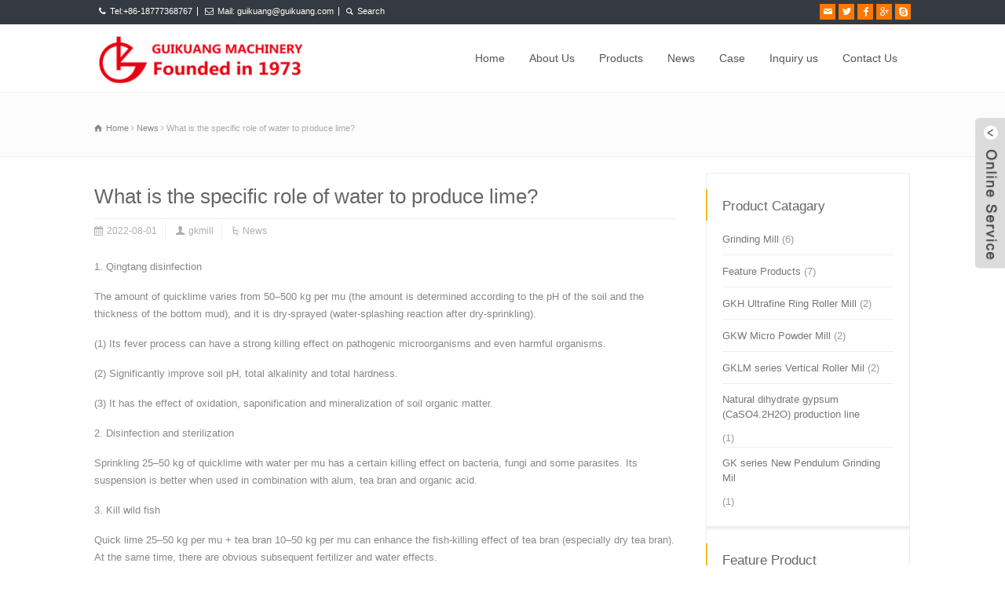

--- FILE ---
content_type: text/html; charset=UTF-8
request_url: http://www.gkmill.com/what-is-the-specific-role-of-water-to-produce-lime/
body_size: 14929
content:
<!doctype html>
<html lang="en-US" class="no-js">
<head> 
<meta charset="UTF-8" />  
<meta name="viewport" content="width=device-width, initial-scale=1, maximum-scale=1"><link rel="alternate" type="application/rss+xml" title="Grinding Mill, Raymond Mill, Gkmill.com RSS Feed" href="http://www.gkmill.com/feed/" />
<link rel="alternate" type="application/atom+xml" title="Grinding Mill, Raymond Mill, Gkmill.com Atom Feed" href="http://www.gkmill.com/feed/atom/" />
<link rel="pingback" href="http://www.gkmill.com/xmlrpc.php" />

<title>What is the specific role of water to produce lime? &#8211; Grinding Mill, Raymond Mill, Gkmill.com</title>
<link rel='dns-prefetch' href='//s.w.org' />
		<script type="text/javascript">
			window._wpemojiSettings = {"baseUrl":"https:\/\/s.w.org\/images\/core\/emoji\/11\/72x72\/","ext":".png","svgUrl":"https:\/\/s.w.org\/images\/core\/emoji\/11\/svg\/","svgExt":".svg","source":{"concatemoji":"http:\/\/www.gkmill.com\/wp-includes\/js\/wp-emoji-release.min.js?ver=4.9.26"}};
			!function(e,a,t){var n,r,o,i=a.createElement("canvas"),p=i.getContext&&i.getContext("2d");function s(e,t){var a=String.fromCharCode;p.clearRect(0,0,i.width,i.height),p.fillText(a.apply(this,e),0,0);e=i.toDataURL();return p.clearRect(0,0,i.width,i.height),p.fillText(a.apply(this,t),0,0),e===i.toDataURL()}function c(e){var t=a.createElement("script");t.src=e,t.defer=t.type="text/javascript",a.getElementsByTagName("head")[0].appendChild(t)}for(o=Array("flag","emoji"),t.supports={everything:!0,everythingExceptFlag:!0},r=0;r<o.length;r++)t.supports[o[r]]=function(e){if(!p||!p.fillText)return!1;switch(p.textBaseline="top",p.font="600 32px Arial",e){case"flag":return s([55356,56826,55356,56819],[55356,56826,8203,55356,56819])?!1:!s([55356,57332,56128,56423,56128,56418,56128,56421,56128,56430,56128,56423,56128,56447],[55356,57332,8203,56128,56423,8203,56128,56418,8203,56128,56421,8203,56128,56430,8203,56128,56423,8203,56128,56447]);case"emoji":return!s([55358,56760,9792,65039],[55358,56760,8203,9792,65039])}return!1}(o[r]),t.supports.everything=t.supports.everything&&t.supports[o[r]],"flag"!==o[r]&&(t.supports.everythingExceptFlag=t.supports.everythingExceptFlag&&t.supports[o[r]]);t.supports.everythingExceptFlag=t.supports.everythingExceptFlag&&!t.supports.flag,t.DOMReady=!1,t.readyCallback=function(){t.DOMReady=!0},t.supports.everything||(n=function(){t.readyCallback()},a.addEventListener?(a.addEventListener("DOMContentLoaded",n,!1),e.addEventListener("load",n,!1)):(e.attachEvent("onload",n),a.attachEvent("onreadystatechange",function(){"complete"===a.readyState&&t.readyCallback()})),(n=t.source||{}).concatemoji?c(n.concatemoji):n.wpemoji&&n.twemoji&&(c(n.twemoji),c(n.wpemoji)))}(window,document,window._wpemojiSettings);
		</script>
		<style type="text/css">
img.wp-smiley,
img.emoji {
	display: inline !important;
	border: none !important;
	box-shadow: none !important;
	height: 1em !important;
	width: 1em !important;
	margin: 0 .07em !important;
	vertical-align: -0.1em !important;
	background: none !important;
	padding: 0 !important;
}
</style>
<link rel='stylesheet' id='contact-form-7-css'  href='http://www.gkmill.com/wp-content/plugins/contact-form-7/includes/css/styles.css?ver=5.4' type='text/css' media='all' />
<link rel='stylesheet' id='normalize-css'  href='http://www.gkmill.com/wp-content/themes/SOHOWP/css/normalize.css?ver=4.9.26' type='text/css' media='all' />
<link rel='stylesheet' id='theme-framework-css'  href='http://www.gkmill.com/wp-content/themes/SOHOWP/css/rt-css-framework.css?ver=4.9.26' type='text/css' media='all' />
<link rel='stylesheet' id='fontello-css'  href='http://www.gkmill.com/wp-content/themes/SOHOWP/css/fontello/css/fontello.css?ver=4.9.26' type='text/css' media='all' />
<link rel='stylesheet' id='jackbox-css'  href='http://www.gkmill.com/wp-content/themes/SOHOWP/js/lightbox/css/jackbox.min.css?ver=4.9.26' type='text/css' media='all' />
<link rel='stylesheet' id='theme-style-all-css'  href='http://www.gkmill.com/wp-content/themes/SOHOWP/css/style.css?ver=4.9.26' type='text/css' media='all' />
<link rel='stylesheet' id='jquery-owl-carousel-css'  href='http://www.gkmill.com/wp-content/themes/SOHOWP/css/owl.carousel.css?ver=4.9.26' type='text/css' media='all' />
<link rel='stylesheet' id='flex-slider-css-css'  href='http://www.gkmill.com/wp-content/themes/SOHOWP/css/flexslider.css?ver=4.9.26' type='text/css' media='all' />
<link rel='stylesheet' id='progression-player-css'  href='http://www.gkmill.com/wp-content/themes/SOHOWP/js/video_player/progression-player.css?ver=4.9.26' type='text/css' media='all' />
<link rel='stylesheet' id='progression-skin-minimal-light-css'  href='http://www.gkmill.com/wp-content/themes/SOHOWP/js/video_player/skin-minimal-light.css?ver=4.9.26' type='text/css' media='all' />
<link rel='stylesheet' id='isotope-css-css'  href='http://www.gkmill.com/wp-content/themes/SOHOWP/css/isotope.css?ver=4.9.26' type='text/css' media='all' />
<link rel='stylesheet' id='jquery-colortip-css'  href='http://www.gkmill.com/wp-content/themes/SOHOWP/css/colortip-1.0-jquery.css?ver=4.9.26' type='text/css' media='all' />
<link rel='stylesheet' id='animate-css'  href='http://www.gkmill.com/wp-content/themes/SOHOWP/css/animate.css?ver=4.9.26' type='text/css' media='all' />
<!--[if IE 7]>
<link rel='stylesheet' id='theme-ie7-css'  href='http://www.gkmill.com/wp-content/themes/SOHOWP/css/ie7.css?ver=4.9.26' type='text/css' media='all' />
<![endif]-->
<!--[if lt IE 9]>
<link rel='stylesheet' id='theme-ltie9-css'  href='http://www.gkmill.com/wp-content/themes/SOHOWP/css/before_ie9.css?ver=4.9.26' type='text/css' media='all' />
<![endif]-->
<link rel='stylesheet' id='theme-skin-css'  href='http://www.gkmill.com/wp-content/themes/SOHOWP/css/orange-style.css?ver=4.9.26' type='text/css' media='all' />
<style id='theme-skin-inline-css' type='text/css'>
#navigation_bar > ul > li > a{font-family:Arial,Helvetica,sans-serif;font-weight:normal !important}.flex-caption,.pricing_table .table_wrap ul > li.caption,.pricing_table .table_wrap.highlight ul > li.caption,.banner p,.sidebar .featured_article_title,.footer_widgets_row .featured_article_title,.latest-news a.title,h1,h2,h3,h4,h5{font-family:Arial,Helvetica,sans-serif;font-weight:normal !important}body,#navigation_bar > ul > li > a span,.product_info h5,.product_item_holder h5,#slogan_text{font-family:Arial,Helvetica,sans-serif;font-weight:normal !important}.testimonial .text,blockquote p{font-family:Arial,Helvetica,sans-serif;font-weight:normal !important}#navigation_bar > ul > li > a{font-size:14px}#navigation_bar > ul > li > a,#navigation .sub-menu li a,#navigation .multicolumn-holder a,#navigation .multicolumn-holder .column-heading > span,#navigation .multicolumn-holder .column-heading > a,#navigation .multicolumn-holder a:hover,#navigation ul.sub-menu li:hover > a{color:#555555}#navigation .multicolumn-holder a:hover{opacity:0.8}#navigation_bar > ul > li.current_page_item,#navigation_bar > ul > li.current-menu-ancestor,#navigation_bar > ul > li:hover,#navigation ul.sub-menu li a:hover{background-color:#ffffff}#navigation ul.sub-menu li:hover > a{opacity:0.8;background-color:transparent}#navigation_bar > ul > li.current_page_item > a:after,#navigation_bar > ul > li.current-menu-ancestor > a:after,#navigation_bar > ul > li:hover > a:after,#navigation_bar > ul > li > a:after{background-color:#fd7800}#navigation .sub-menu li a:hover,#navigation .sub-menu li:hover > a{box-shadow:inset 2px 0 0 #fd7800}#navigation_bar > ul > li.current_page_item > a,#navigation_bar > ul > li.current-menu-ancestor > a,#navigation_bar > ul > li > a:hover,#navigation_bar > ul > li:hover > a{color:#fd7800}#navigation_bar > ul > li.current_page_item > a span,#navigation_bar > ul > li.current-menu-ancestor > a span,#navigation_bar > ul > li > a:hover span,#navigation_bar > ul > li:hover > a span{color:#fd7800}#navigation_bar,#navigation ul.sub-menu,html .nav_border,.multicolumn-holder{background-color:#ffffff}#navigation_bar,#navigation ul,html .stuck .nav_border{background-image:none}#navigation_bar > ul > li > a,#navigation {border-color:transparent}#navigation ul li{border-width:0}#navigation ul li a {border-bottom:0}#navigation_bar,html .stuck .nav_border {border-width:0 0 1px 0}.search-bar,.search-bar form input:focus{background:transparent}.nav_border,#navigation_bar,#navigation li,#navigation ul li a,html .stuck .nav_border,.search-bar,#navigation li:first-child,.multicolumn-holder,#navigation .multicolumn-holder a,#navigation_bar .multicolumn-holder > ul,#navigation .sub-menu,#navigation .sub-menu li,.menu-style-two #header .nav_border,#navigation_bar #navigation li:last-child{border-color:#ffffff}.responsive #navigation_bar li a,.responsive .stuck #navigation_bar li a{border-color:#ffffff !important}.search-bar .icon-search-1{color:#ffffff}.content_holder .content_footer .social_share .s_buttons,.content_holder .content_footer .woocommerce span.onsale,.woocommerce-page .content_holder .content_footer span.onsale,.woocommerce .content_holder .content_footer mark,.content_holder .content_footer .woocommerce .addresses .title .edit,.woocommerce-page .content_holder .content_footer .addresses .title .edit,.content_holder .content_footer .flex-active-slide .caption-one,.content_holder .content_footer .flexslider .flex-direction-nav a,.content_holder .content_footer .flexslider .carousel .flex-direction-nav a,.content_holder .content_footer .imgeffect a,.content_holder .content_footer .featured .default_icon .heading_icon,.content_holder .content_footer .medium_rounded_icon,.content_holder .content_footer .big_square_icon,.content_holder .content_footer .title_icon,.content_holder .content_footer .button_.default,.content_holder .content_footer .pricing_table .table_wrap.highlight ul > li.price div:before,.content_holder .content_footer .featured a.read_more,.content_holder .content_footer .featured a.more-link,.content_holder .content_footer .carousel-holder.with_heading .owl-controls .owl-buttons div,.content_holder .content_footer .rt-toggle ol li .toggle-number,.content_holder .content_footer .rt-toggle ol li.open .toggle-number,.content_holder .content_footer .latest-news .featured-image .date,.content_holder .content_footer .social_share .icon-share:before,.content_holder .content_footer .commententry .navigation > div,.content_holder .content_footer .commententry .navigation a,.content_holder .content_footer .blog_list h1[class^="icon-"]:before,.content_holder .content_footer .blog_list h2[class^="icon-"]:before,.content_holder .content_footer hr.style-six:before,.content_holder .content_footer .with_borders .box:before,.content_holder .content_footer .portfolio_boxes .box:before,.content_holder .content_footer .with_borders .box:after,.content_holder .content_footer .portfolio_boxes .box:after,.content_holder .content_footer .tab-style-three .tabs .with_icon a.current > span:before,.content_holder .content_footer .sidebar .featured_article_title:before{background:#ffffff}.content_holder .content_footer .pricing_table .table_wrap.highlight ul > li.caption,.content_holder .content_footer .flex-active-slide .caption-one,.content_holder .content_footer .flexslider .flex-direction-nav a,.content_holder .content_footer .flexslider .carousel .flex-direction-nav a,.content_holder .content_footer .imgeffect a,.content_holder .content_footer .chained_contents > ul li:hover .image.chanied_media_holder:after,.content_holder .content_footer .chained_contents li:hover .icon_holder.rounded:before{background-color:#ffffff}.content_holder .content_footer a,.content_holder .content_footer .widget_archive ul li a:hover,.content_holder .content_footer .widget_links ul li a:hover,.content_holder .content_footer .widget_nav_menu ul li a:hover,.content_holder .content_footer .widget_categories ul li a:hover,.content_holder .content_footer .widget_meta ul li a:hover,.content_holder .content_footer .widget_recent_entries  ul li a:hover,.content_holder .content_footer .widget_pages  ul li a:hover,.content_holder .content_footer .widget_rss ul li a:hover,.content_holder .content_footer .widget_recent_comments ul li a:hover,.content_holder .content_footer .widget_rt_categories ul li a:hover,.content_holder .content_footer .widget_product_categories ul li a:hover,.content_holder .content_footer .imgeffect a:hover,.content_holder .content_footer .woocommerce .star-rating,.woocommerce-page .content_holder .content_footer  .star-rating,.content_holder .content_footer .woocommerce .cart-collaterals .cart_totals h2:before,.woocommerce-page .content_holder .content_footer .cart-collaterals .cart_totals h2:before,.content_holder .content_footer .woocommerce .cart-collaterals .shipping_calculator h2:before,.woocommerce-page .content_holder .content_footer .cart-collaterals .shipping_calculator h2:before,.woocommerce-account .content_holder .content_footer .woocommerce .addresses h3:before,.content_holder .content_footer .heading_icon,.content_holder .content_footer .large_icon,.content_holder .content_footer .big_icon,.content_holder .content_footer .big_rounded_icon,.content_holder .content_footer .featured a.read_more:hover,.content_holder .content_footer a.more-link:hover,.content_holder .content_footer .latest-news-2 a.title:hover,.content_holder .content_footer .social_share:hover .icon-share:before,.content_holder .content_footer h1 a:hover,.content_holder .content_footer h2 a:hover,.content_holder .content_footer h3 a:hover,.content_holder .content_footer h4 a:hover,.content_holder .content_footer h5 a:hover,.content_holder .content_footer h6 a:hover,.content_holder .content_footer .with_icons.colored > li span,.content_holder .content_footer #reply-title:before,.content_holder .content_footer a,.content_holder .content_footer .widget_archive ul li a:hover,.content_holder .content_footer .widget_links ul li a:hover,.content_holder .content_footer .widget_nav_menu ul li a:hover,.content_holder .content_footer .widget_categories ul li a:hover,.content_holder .content_footer .widget_meta ul li a:hover,.content_holder .content_footer .widget_recent_entries ul li a:hover,.content_holder .content_footer .widget_pages ul li a:hover,.content_holder .content_footer .widget_rss ul li a:hover,.content_holder .content_footer .widget_recent_comments ul li a:hover,.content_holder .content_footer .widget_rt_categories ul li a:hover,.content_holder .content_footer .widget_product_categories ul li a:hover,.content_holder .content_footer .imgeffect a:hover,.content_holder .content_footer .heading_icon,.content_holder .content_footer .large_icon,.content_holder .content_footer .big_icon,.content_holder .content_footer .big_rounded_icon,.content_holder .content_footer a.read_more:hover,.content_holder .content_footer a.more-link:hover,.content_holder .content_footer .latest-news-2 a.title:hover,.content_holder .content_footer .social_share:hover .icon-share:before,.content_holder .content_footer .with_icons.colored > li span,.content_holder .content_footer #reply-title:before,.content_holder .content_footer .content.full > .row > hr.style-six:after,.content_holder .content_footer .pin:after,.content_holder .content_footer .filter_navigation li a.active:before,.content_holder .content_footer .filter_navigation li a.active,.content_holder .content_footer .filter_navigation li a:hover,.content_holder .content_footer hr.style-eight:after,.content_holder .content_footer ul.page-numbers li a:hover,.content_holder .content_footer ul.page-numbers li .current,.content_holder .content_footer .widget ul li.current-menu-item > a,.content_holder .content_footer .widget_rt_categories ul li.current-cat > a,.content_holder .content_footer .widget_product_categories ul li.current-cat > a{color:#ffffff}.content_holder .content_footer .big_rounded_icon.loaded,.content_holder .content_footer .featured a.read_more,.content_holder .content_footer .featured a.more-link,.content_holder .content_footer .social_share .s_buttons,.content_holder .content_footer .pin:after,.content_holder .content_footer hr.style-eight,.content_holder .content_footer .with_icons.icon_borders.colored li span{border-color:#ffffff}.content_holder .content_footer .tabs_wrap .tabs a.current,.content_holder .content_footer .tabs_wrap .tabs a.current:hover,.content_holder .content_footer .tabs_wrap .tabs a:hover,.content_holder .content_footer .tabs_wrap .tabs li.current a{border-bottom-color:#ffffff}.content_holder .content_footer .vertical_tabs ul.tabs a.current,.content_holder .content_footer .vertical_tabs ul.tabs a.current:hover,.content_holder .content_footer .vertical_tabs ul.tabs a:hover,.content_holder .content_footer .vertical_tabs ul.tabs li.current a{border-right-color:#ffffff}.content_holder .content_footer .imgeffect a,.content_holder .content_footer .featured a.read_more{color:#fff}.content_holder .content_footer .imgeffect a:hover,.content_holder .content_footer .featured a.read_more:hover{background:#fff}.content_holder .content_footer,.content_holder .content_footer .tabs_wrap .tabs a,.content_holder .content_footer .banner .featured_text,.content_holder .content_footer .rt_form input[type="button"],.content_holder .content_footer .rt_form input[type="submit"],.content_holder .content_footer .rt_form input[type="text"],.content_holder .content_footer .rt_form select,.content_holder .content_footer .rt_form textarea,.content_holder .content_footer .woocommerce a.button,.woocommerce-page .content_holder .content_footer a.button,.content_holder .content_footer .content_holder .content_footer .woocommerce button.button,.woocommerce-page .content_holder .content_footer button.button,.content_holder .content_footer .woocommerce input.button,.woocommerce-page .content_holder .content_footer input.button,.content_holder .content_footer .woocommerce #respond input#submit,.woocommerce-page .content_holder .content_footer #respond input#submit,.content_holder .content_footer .woocommerce #content input.button,.woocommerce-page .content_holder .content_footer #content input.button,.content_holder .content_footer .woocommerce a.button.alt,.woocommerce-page .content_holder .content_footer a.button.alt,.content_holder .content_footer .woocommerce button.button.alt,.woocommerce-page .content_holder .content_footer button.button.alt,.content_holder .content_footer .woocommerce input.button.alt,.woocommerce-page .content_holder .content_footer input.button.alt,.content_holder .content_footer .woocommerce #respond input#submit.alt,.woocommerce-page .content_holder .content_footer #respond input#submit.alt,.content_holder .content_footer .woocommerce #content input.button.alt,.woocommerce-page .content_holder .content_footer #content input.button.alt,.content_holder .content_footer .widget_archive ul li a,.content_holder .content_footer .widget_links ul li a,.content_holder .content_footer .widget_nav_menu ul li a,.content_holder .content_footer .widget_categories ul li a,.content_holder .content_footer .widget_meta ul li a,.content_holder .content_footer .widget_recent_entries ul li a,.content_holder .content_footer .widget_pages ul li a,.content_holder .content_footer .widget_rss ul li a,.content_holder .content_footer .widget_recent_comments ul li a,.content_holder .content_footer .widget_product_categories ul li a,.content_holder .content_footer .info_box,.content_holder .content_footer .breadcrumb,.content_holder .content_footer .page-numbers li a,.content_holder .content_footer .page-numbers li > span,.content_holder .content_footer .rt_comments ol.commentlist li a,.content_holder .content_footer .cancel-reply a,.content_holder .content_footer .rt_comments ol.commentlist li .comment-body .comment-meta a,.content_holder .content_footer #cancel-comment-reply-link,.content_holder .content_footer .breadcrumb a,.content_holder .content_footer .breadcrumb span,.content_holder .content_footer #slogan_text,.content_holder .content_footer .filter_navigation li a,.content_holder .content_footer .widget ul{color:#999}.content_holder .content_footer h1 a,.content_holder .content_footer h2 a,.content_holder .content_footer h3 a,.content_holder .content_footer h4 a,.content_holder .content_footer h5 a,.content_holder .content_footer h6 a,.content_holder .content_footer h1,.content_holder .content_footer h2,.content_holder .content_footer h3,.content_holder .content_footer h4,.content_holder .content_footer h5,.content_holder .content_footer h6,.content_holder .content_footer .latest-news-2 .title,.content_holder .content_footer.woocommerce ul.cart_list li a,.content_holder .content_footer .woocommerce ul.product_list_widget li a,.woocommerce-page .content_holder .content_footer ul.cart_list li a,.woocommerce-page .content_holder .content_footer ul.product_list_widget li a,.content_holder .content_footer .heading h1,.content_holder .content_footer .heading h2,.content_holder .content_footer .footer .featured_article_title,.content_holder .content_footer .recent_posts .title a{color:#ffffff}.content_holder .content_footer h1 a:hover,.content_holder .content_footer h2 a:hover,.content_holder .content_footer h3 a:hover,.content_holder .content_footer h4 a:hover,.content_holder .content_footer h5 a:hover,.content_holder .content_footer h6 a:hover,.content_holder .content_footer .latest-news-2 .title:hover,.content_holder .content_footer .woocommerce  ul.cart_list li a:hover,.content_holder .content_footer .woocommerce ul.product_list_widget li a:hover,.woocommerce-page .content_holder .content_footer ul.cart_list li a:hover,.woocommerce-page .content_holder .content_footer ul.product_list_widget li a:hover{color:#FD7800}.content_holder .content_footer a,.content_holder .content_footer .latest-news a.title,.content_holder .content_footer .doc_icons ul li a,.content_holder .content_footer .filter_navigation li a.active:before{color:#FD7800}.content_holder .content_footer a:hover,.content_holder .content_footer .latest-news a.title:hover,.content_holder .content_footer .doc_icons ul li a:hover,.content_holder .content_footer .woocommerce ul.cart_list li a:hover,.content_holder .content_footer .woocommerce ul.product_list_widget li a:hover,.woocommerce-page .content_holder .content_footer ul.cart_list li a:hover,.woocommerce-page .content_holder .content_footer ul.product_list_widget li a:hover,.content_holder .content_footer .rt_comments ol.commentlist li .comment-body .comment-meta a:hover,.content_holder .content_footer #cancel-comment-reply-link:hover,.content_holder .content_footer .breadcrumb a:hover span,.content_holder .content_footer .blog_list .post_data a:hover,.content_holder .content_footer .widget ul li a:hover{color:#FD7800}.content_holder .content_footer div.date_box,.content_holder .content_footer .post_data span,.content_holder .content_footer hr,.content_holder .content_footer .vertical_tabs .tabs_wrap,.content_holder .content_footer .vertical_tabs ul.tabs li,.content_holder .content_footer .vertical_tabs div.pane,.content_holder .content_footer .tabs_wrap .tabs li,.content_holder .content_footer .banner.withborder,.content_holder .content_footer .rt_form input[type="text"],.content_holder .content_footer .rt_form select,.content_holder .content_footer .rt_form textarea,.content_holder .content_footer .sidebar .widget,.content_holder .content_footer section.content.left,.content_holder .content_footer .tab-style-two,.content_holder .content_footer .product_images,.content_holder .content_footer .rounded_carousel_holder,.content_holder .content_footer .rt_comments .comment-holder,.content_holder .content_footer .rt_comments .commentlist > li:before,.content_holder .content_footer .rt_comments .commentlist .children > li:before,.content_holder .content_footer .rt_comments .commentlist .children > li:after,.content_holder .content_footer .wooselect,.content_holder .content_footer section.content.right,.content_holder .content_footer .info_box,.content_holder .content_footer .woocommerce #reviews #comments ol.commentlist li .comment-text,.woocommerce-page .content_holder .content_footer #reviews #comments ol.commentlist li .comment-text,.content_holder .content_footer ul.page-numbers,.content_holder .content_footer .page-numbers li a,.content_holder .content_footer .page-numbers li > span,.content_holder .content_footer .woocommerce table.shop_table td,.woocommerce-page .content_holder .content_footer table.shop_table td,.content_holder .content_footer .woocommerce table.shop_table,.woocommerce-page .content_holder .content_footer table.shop_table,.content_holder .content_footer table th,.content_holder .content_footer table td,.content_holder .content_footer .woocommerce .cart-collaterals .cart_totals tr td,.woocommerce-page .content_holder .content_footer .cart-collaterals .cart_totals tr td,.content_holder .content_footer .woocommerce .cart-collaterals .cart_totals tr th,.woocommerce-page .content_holder .content_footer .cart-collaterals .cart_totals tr th,.content_holder .content_footer table,.content_holder .content_footer .rt-toggle ol li .toggle-content,.content_holder .content_footer .footer .featured_article_title,.content_holder .content_footer .with_borders > .box,.content_holder .content_footer .price ins,.content_holder .content_footer .content.left .tab-style-three,.content_holder .content_footer .content.right .tab-style-three,#container .content_holder .content_footer .sidebar .widget,.content_holder .content_footer .filter_navigation,.content_holder .content_footer .filter_navigation li a,.content_holder .content_footer .portfolio_item_holder,.content_holder .content_footer div.breadcrumb,.content_holder .content_footer .product_images .slider-carousel,.content_holder .content_footer .hr:after,.content_holder .content_footer .content_block.archives .head_text h1:after,.content_holder .content_footer .content_block.archives .head_text h2:after,.content_holder .content_footer .horizontal_chained_contents .chanied_media_holder:after,.content_holder .content_footer .chained_contents > ul:after,.content_holder .content_footer .chained_contents > ul .chanied_media_holder:before{border-color:#FD7800}.content_holder .content_footer .blog_list .post_data,.content_holder .content_footer div.date_box .year,.content_holder .content_footer .rt-toggle ol,.content_holder .content_footer .woocommerce .widget_shopping_cart .total,.woocommerce-page .content_holder .content_footer .widget_shopping_cart .total,.content_holder .content_footer li.comment #respond{border-top-color:#FD7800}.content_holder .content_footer .vertical_tabs ul.tabs a.current,.content_holder .content_footer .vertical_tabs ul.tabs a.current:hover,.content_holder .content_footer .vertical_tabs ul.tabs a:hover,.content_holder .content_footer .vertical_tabs ul.tabs li.current a,.content_holder .content_footer .rt-toggle ol li,.content_holder .content_footer .tabs_wrap .tabs,.content_holder .content_footer .line,.content_holder .content_footer .woocommerce ul.cart_list li:after,.content_holder .content_footer .woocommerce ul.product_list_widget li:after,.woocommerce-page .content_holder .content_footer ul.cart_list li:after,.woocommerce-page .content_holder .content_footer ul.product_list_widget li:after,.content_holder .content_footer .widget_archive ul li,.content_holder .content_footer .widget_links ul li,.content_holder .content_footer .widget_nav_menu ul li,.content_holder .content_footer .widget_categories ul li,.content_holder .content_footer .widget_meta ul li,.content_holder .content_footer .widget_recent_entries ul li,.content_holder .content_footer .widget_pages ul li,.content_holder .content_footer .widget_rss ul li,.content_holder .content_footer .widget_recent_comments ul li,.content_holder .content_footer .widget_product_categories ul li,.content_holder .content_footer .small_box .blog-head-line{border-bottom-color:#FD7800}.content_holder .content_footer hr,.content_holder .content_footer blockquote p:first-child:before,.content_holder .content_footer blockquote p:last-child:after,.content_holder .content_footer .testimonial .text .icon-quote-left,.content_holder .content_footer .testimonial .text .icon-quote-right,.content_holder .content_footer .title_line:before,.content_holder .content_footer .woocommerce ul.cart_list li:before,.content_holder .content_footer .woocommerce ul.product_list_widget li:before,.woocommerce-page .content_holder .content_footer ul.cart_list li:before,.woocommerce-page .content_holder .content_footer ul.product_list_widget li:before,.content_holder .content_footer .woocommerce .star-rating:before,.woocommerce-page .content_holder .content_footer .star-rating:before,.content_holder .content_footer .filter_navigation:before,.content_holder .content_footer .filter_navigation:after,.content_holder .content_footer .heading-style-2:before,.content_holder .content_footer .heading-style-2:after,.content_holder .content_footer .hr:after,.content_holder .content_footer .content_block.archives .head_text h1:after,.content_holder .content_footer .content_block.archives .head_text h2:after{color:#FD7800}.content_holder .content_footer .title_line:before,.content_holder .content_footer .rt_form input:focus,.content_holder .content_footer .rt_form select:focus,.content_holder .content_footer .rt_form textarea:focus,.content_holder .content_footer .rt_comments ol.commentlist li .comment-body .comment-meta .comment-reply,.content_holder .content_footer .title_line .featured_article_title:after,.content_holder .content_footer .filter_navigation:before,.content_holder .content_footer .filter_navigation:after,.content_holder .content_footer .heading-style-2:before,.content_holder .content_footer .heading-style-2:after,.content_holder .content_footer .chained_contents > ul .chanied_media_holder:after{background-color:#FD7800}.content_holder .content_footer .with_borders > .last-row.box:last-child,.content_holder .content_footer .with_borders > .box.last,.content_holder .content_footer .with_effect.with_borders .box:hover .product_info{box-shadow:1px 0 0 #FD7800}.content_holder .content_footer .tab-style-three ul.tabs{box-shadow:0 -1px 0 #FD7800 inset}.content_holder .content_footer .rt_form input[type="text"],.content_holder .content_footer .rt_form input[type="email"],.content_holder .content_footer .rt_form select,.content_holder .content_footer .rt_form textarea,.content_holder .content_footer .wpcf7 input[type="text"],.content_holder .content_footer .wpcf7 input[type="email"],.content_holder .content_footer .wpcf7 select,.content_holder .content_footer .wpcf7 textarea{box-shadow:1px 2px 0 rgba(0,0,0,0.03)}.content_holder .content_footer .social_media li a{background-color:#FD7800}.content_holder .content_footer{background-color:#343a41}.content_holder .content_footer .caption.embedded .featured_article_title,.content_holder .content_footer hr.style-one:after,.content_holder .content_footer hr.style-two:after,.content_holder .content_footer hr.style-three:after,.content_holder .content_footer .flexslider,.content_holder .content_footer span.top,.content_holder .content_footer .rt_comments ol ul.children,.content_holder .content_footer .flags,.content_holder .content_footer hr.style-six:after{background-color:#343a41}.content_holder .content_footer div.date_box{background:#343a41;box-shadow:1px 2px 0 0 rgba(0,0,0,0.1);-moz-box-shadow:1px 2px 0 0 rgba(0,0,0,0.1);-webkit-box-shadow:1px 2px 0 0 rgba(0,0,0,0.1)}.content_holder .content_footer div.date_box .day{border-bottom:0}.content_holder .content_footer.top_content{border:0}.content_holder .content_footer .rt_form input[type="text"],.content_holder .content_footer .rt_form select,.content_holder .content_footer .rt_form textarea,.content_holder .content_footer .rt_form input:focus,.content_holder .content_footer .rt_form select:focus,.content_holder .content_footer .rt_form textarea:focus,.content_holder .content_footer .tab-style-two ul.tabs a,.content_holder .content_footer .tab-style-two ul.tabs,.content_holder .content_footer .tab-style-two ul.tabs a.current,.content_holder .content_footer .tab-style-two ul.tabs a.current:hover,.content_holder .content_footer .tab-style-two ul.tabs a:hover,.content_holder .content_footer .tab-style-two ul.tabs li.current a,.content_holder .content_footer .wooselect{box-shadow:none;-webkit-box-shadow:none;-moz-box-shadow:none}.content_holder .content_footer .rt_form input[type="button"],.content_holder .content_footer .rt_form input[type="submit"],.content_holder .content_footer .woocommerce a.button,.woocommerce-page .content_holder .content_footer a.button,.content_holder .content_footer .woocommerce button.button,.woocommerce-page .content_holder .content_footer button.button,.content_holder .content_footer .woocommerce input.button,.woocommerce-page .content_holder .content_footer input.button,.content_holder .content_footer .woocommerce #respond input#submit,.woocommerce-page .content_holder .content_footer #respond input#submit,.content_holder .content_footer .woocommerce #content input.button,.woocommerce-page .content_holder .content_footer #content input.button,.content_holder .content_footer .woocommerce a.button.alt,.woocommerce-page .content_holder .content_footer a.button.alt,.content_holder .content_footer .woocommerce button.button.alt,.woocommerce-page .content_holder .content_footer button.button.alt,.content_holder .content_footer .woocommerce input.button.alt,.woocommerce-page .content_holder .content_footer input.button.alt,.content_holder .content_footer .woocommerce #respond input#submit.alt,.woocommerce-page .content_holder .content_footer #respond input#submit.alt,.content_holder .content_footer .woocommerce #content input.button.alt,.woocommerce-page .content_holder .content_footer #content input.button.alt{text-shadow:1px 1px 0 rgba(0,0,0,0.1);-moz-text-shadow:1px 1px 0 rgba(0,0,0,0.1);-webkit-text-shadow:1px 1px 0 rgba(0,0,0,0.1)}.content_holder .content_footer ul.page-numbers{box-shadow:0 2px 1px rgba(0,0,0,0.05),0 0 0 1px rgba(255,255,255,0.2) inset}.content_holder .content_footer{background-image:none}.top_links a,.top_links{color:#ffffff}.top_links a:hover{color:#ffffff}.top_links > li,.flags li,.flags{border-color:#ffffff}#top_bar .social_media li a{background-color:#fd7800}#top_bar{background-color:#343a41}#top_bar .caption.embedded .featured_article_title,#top_bar hr.style-one:after,#top_bar hr.style-two:after,#top_bar hr.style-three:after,#top_bar .flexslider,#top_bar span.top,#top_bar .rt_comments ol ul.children,#top_bar .flags,#top_bar hr.style-six:after{background-color:#343a41}#top_bar div.date_box{background:#343a41;box-shadow:1px 2px 0 0 rgba(0,0,0,0.1);-moz-box-shadow:1px 2px 0 0 rgba(0,0,0,0.1);-webkit-box-shadow:1px 2px 0 0 rgba(0,0,0,0.1)}#top_bar div.date_box .day{border-bottom:0}#top_bar.top_content{border:0}#top_bar .rt_form input[type="text"],#top_bar .rt_form select,#top_bar .rt_form textarea,#top_bar .rt_form input:focus,#top_bar .rt_form select:focus,#top_bar .rt_form textarea:focus,#top_bar .tab-style-two ul.tabs a,#top_bar .tab-style-two ul.tabs,#top_bar .tab-style-two ul.tabs a.current,#top_bar .tab-style-two ul.tabs a.current:hover,#top_bar .tab-style-two ul.tabs a:hover,#top_bar .tab-style-two ul.tabs li.current a,#top_bar .wooselect{box-shadow:none;-webkit-box-shadow:none;-moz-box-shadow:none}#top_bar .rt_form input[type="button"],#top_bar .rt_form input[type="submit"],#top_bar .woocommerce a.button,.woocommerce-page #top_bar a.button,#top_bar .woocommerce button.button,.woocommerce-page #top_bar button.button,#top_bar .woocommerce input.button,.woocommerce-page #top_bar input.button,#top_bar .woocommerce #respond input#submit,.woocommerce-page #top_bar #respond input#submit,#top_bar .woocommerce #content input.button,.woocommerce-page #top_bar #content input.button,#top_bar .woocommerce a.button.alt,.woocommerce-page #top_bar a.button.alt,#top_bar .woocommerce button.button.alt,.woocommerce-page #top_bar button.button.alt,#top_bar .woocommerce input.button.alt,.woocommerce-page #top_bar input.button.alt,#top_bar .woocommerce #respond input#submit.alt,.woocommerce-page #top_bar #respond input#submit.alt,#top_bar .woocommerce #content input.button.alt,.woocommerce-page #top_bar #content input.button.alt{text-shadow:1px 1px 0 rgba(0,0,0,0.1);-moz-text-shadow:1px 1px 0 rgba(0,0,0,0.1);-webkit-text-shadow:1px 1px 0 rgba(0,0,0,0.1)}#top_bar ul.page-numbers{box-shadow:0 2px 1px rgba(0,0,0,0.05),0 0 0 1px rgba(255,255,255,0.2) inset}#top_bar{background-image:none}#footer .part1{color:#ffffff}ul.footer_links a,ul.footer_links,#footer .part1 a{color:#FD7800}ul.footer_links a:hover,#footer .part1 a:hover{color:#FD7800}ul.footer_links li,#footer{border-color:#FD7800}#footer .social_media li a{background-color:#FD7800}#footer{background-color:#343A41}#footer .caption.embedded .featured_article_title,#footer hr.style-one:after,#footer hr.style-two:after,#footer hr.style-three:after,#footer .flexslider,#footer span.top,#footer .rt_comments ol ul.children,#footer .flags,#footer hr.style-six:after{background-color:#343A41}#footer div.date_box{background:#343A41;box-shadow:1px 2px 0 0 rgba(0,0,0,0.1);-moz-box-shadow:1px 2px 0 0 rgba(0,0,0,0.1);-webkit-box-shadow:1px 2px 0 0 rgba(0,0,0,0.1)}#footer div.date_box .day{border-bottom:0}#footer.top_content{border:0}#footer .rt_form input[type="text"],#footer .rt_form select,#footer .rt_form textarea,#footer .rt_form input:focus,#footer .rt_form select:focus,#footer .rt_form textarea:focus,#footer .tab-style-two ul.tabs a,#footer .tab-style-two ul.tabs,#footer .tab-style-two ul.tabs a.current,#footer .tab-style-two ul.tabs a.current:hover,#footer .tab-style-two ul.tabs a:hover,#footer .tab-style-two ul.tabs li.current a,#footer .wooselect{box-shadow:none;-webkit-box-shadow:none;-moz-box-shadow:none}#footer .rt_form input[type="button"],#footer .rt_form input[type="submit"],#footer .woocommerce a.button,.woocommerce-page #footer a.button,#footer .woocommerce button.button,.woocommerce-page #footer button.button,#footer .woocommerce input.button,.woocommerce-page #footer input.button,#footer .woocommerce #respond input#submit,.woocommerce-page #footer #respond input#submit,#footer .woocommerce #content input.button,.woocommerce-page #footer #content input.button,#footer .woocommerce a.button.alt,.woocommerce-page #footer a.button.alt,#footer .woocommerce button.button.alt,.woocommerce-page #footer button.button.alt,#footer .woocommerce input.button.alt,.woocommerce-page #footer input.button.alt,#footer .woocommerce #respond input#submit.alt,.woocommerce-page #footer #respond input#submit.alt,#footer .woocommerce #content input.button.alt,.woocommerce-page #footer #content input.button.alt{text-shadow:1px 1px 0 rgba(0,0,0,0.1);-moz-text-shadow:1px 1px 0 rgba(0,0,0,0.1);-webkit-text-shadow:1px 1px 0 rgba(0,0,0,0.1)}#footer ul.page-numbers{box-shadow:0 2px 1px rgba(0,0,0,0.05),0 0 0 1px rgba(255,255,255,0.2) inset}#footer{background-image:none}@media only screen and (min-width:960px){.header-design2 .default_position #navigation_bar > ul > li > a{line-height:86px}.header-design2 #logo img{max-height:66px}.header-design2  #logo h1,.header-design2  #logo h1 a{padding:0;line-height:66px}.header-design2 .section_logo > section{display:table;height:66px}.header-design2 #logo > a{display:table-cell;vertical-align:middle}}
</style>
<link rel='stylesheet' id='theme-style-css'  href='http://www.gkmill.com/wp-content/themes/SOHOWP-child/style.css?ver=4.9.26' type='text/css' media='all' />
<script type='text/javascript' src='http://www.gkmill.com/wp-includes/js/jquery/jquery.js?ver=1.12.4'></script>
<script type='text/javascript' src='http://www.gkmill.com/wp-includes/js/jquery/jquery-migrate.min.js?ver=1.4.1'></script>
<script type='text/javascript' src='http://www.gkmill.com/wp-content/themes/SOHOWP/js/modernizr.min.js?ver=4.9.26'></script>
<link rel='https://api.w.org/' href='http://www.gkmill.com/wp-json/' />
<meta name="generator" content="WordPress 4.9.26" />
<link rel="canonical" href="http://www.gkmill.com/what-is-the-specific-role-of-water-to-produce-lime/" />
<link rel='shortlink' href='http://www.gkmill.com/?p=4624' />
<link rel="alternate" type="application/json+oembed" href="http://www.gkmill.com/wp-json/oembed/1.0/embed?url=http%3A%2F%2Fwww.gkmill.com%2Fwhat-is-the-specific-role-of-water-to-produce-lime%2F" />
<link rel="alternate" type="text/xml+oembed" href="http://www.gkmill.com/wp-json/oembed/1.0/embed?url=http%3A%2F%2Fwww.gkmill.com%2Fwhat-is-the-specific-role-of-water-to-produce-lime%2F&#038;format=xml" />
<!--[if lt IE 9]><script src="http://www.gkmill.com/wp-content/themes/SOHOWP/js/html5shiv.js"></script><![endif]--><!--[if gte IE 9]> <style type="text/css"> .gradient { filter: none; } </style> <![endif]-->
</head>
<body class="post-template-default single single-post postid-4624 single-format-standard  responsive menu-style-one full wide rt_content_animations header-design2">

			<script type="text/javascript">
			/* <![CDATA[ */ 
				document.getElementsByTagName("html")[0].className.replace(/\no-js\b/, "js");
				window.onerror=function(){				
					document.getElementById("rt_loading").removeAttribute("class");
				}			 	
			/* ]]> */	
			</script> 
		
<!-- background wrapper -->
<div id="container">   


	<!-- mobile actions -->
	<section id="mobile_bar" class="clearfix">
		<div class="mobile_menu_control icon-menu"></div>
		<div class="top_bar_control icon-cog"></div>    
	</section>
	<!-- / end section #mobile_bar -->    

		<!-- top bar -->
	<section id="top_bar" class="clearfix">
		<div class="top_bar_container">    


					<ul id="top_navigation" class="top_links">

						<!--  top links -->
													<li id="menu-item-69" class="icon-phone menu-item menu-item-type-custom menu-item-object-custom menu-item-69"><a href="#">Tel:+86-18777368767</a></li>
<li id="menu-item-70" class="icon-mail-1 menu-item menu-item-type-custom menu-item-object-custom menu-item-70"><a href="mailto:guikuang@guikuang.com">Mail: guikuang@guikuang.com</a></li>
					              


							 

													<li><form action="http://www.gkmill.com//" method="get" class="showtextback" id="top_search_form"><span class="icon-search"></span><span><input type="text" class="search_text showtextback" size="1" name="s" id="top_search_field" value="Search" /></span></form></li>
						

						
						
					</ul>


					<ul class="social_media"><li class="mail"><a class="icon-mail" target="_blank" href="#" title="Email"><span>Email</span></a></li><li class="twitter"><a class="icon-twitter" target="_blank" href="#" title="Twitter"><span>Twitter</span></a></li><li class="facebook"><a class="icon-facebook" target="_blank" href="#" title="Facebook"><span>Facebook</span></a></li><li class="gplus"><a class="icon-gplus" target="_blank" href="#" title="Google +"><span>Google +</span></a></li><li class="skype"><a class="icon-skype" target="_blank" href="#" title="Skype"><span>Skype</span></a></li></ul>

		</div><!-- / end div .top_bar_container -->    
	</section><!-- / end section #top_bar -->    
	    


		<!-- header -->
	<header id="header"> 

		<!-- header contents -->
		<section id="header_contents" class="clearfix">
				 
				
							<section class="section_logo logo">			 
								<!-- logo -->
								<section id="logo">			 
									 <a href="http://www.gkmill.com" title="Grinding Mill, Raymond Mill, Gkmill.com"><img src="http://www.gkmill.com/wp-content/uploads/loho21.jpg" alt="Grinding Mill, Raymond Mill, Gkmill.com" data-retina=""/></a> 
								</section><!-- end section #logo -->
							</section><!-- end section #logo -->	
							
			<section id="slogan_text" class="right_side ">
				 
			</section>


				<!-- navigation -->
				<div class="nav_shadow default_position sticky"><div class="nav_border"> 

					<nav id="navigation_bar" class="navigation  with_small_logo"><div id="sticky_logo"><a href="http://www.gkmill.com" title="Grinding Mill, Raymond Mill, Gkmill.com"><img src="http://www.gkmill.com/wp-content/uploads/loho21.jpg" alt="Grinding Mill, Raymond Mill, Gkmill.com" /></a></div><ul id="navigation" class="menu"><li id='menu-item-39'  class="menu-item menu-item-type-post_type menu-item-object-page menu-item-home top-level-0" data-column-size='0'><a  href="http://www.gkmill.com/">Home</a> </li>
<li id='menu-item-42'  class="menu-item menu-item-type-post_type menu-item-object-page top-level-1" data-column-size='0'><a  href="http://www.gkmill.com/about-us/">About Us</a> </li>
<li id='menu-item-38'  class="menu-item menu-item-type-post_type menu-item-object-page menu-item-has-children hasSubMenu top-level-2" data-column-size='0'><a  href="http://www.gkmill.com/products/">Products</a> 
<ul class="sub-menu">
<li id='menu-item-160'  class="menu-item menu-item-type-taxonomy menu-item-object-product_categories"><a  href="http://www.gkmill.com/products/grinding-mill/">Grinding Mill</a> </li>
<li id='menu-item-614'  class="menu-item menu-item-type-taxonomy menu-item-object-product_categories"><a  href="http://www.gkmill.com/products/gkh-ultrafine-ring-roller-mill/">GKH Ultrafine Ring Roller Mill</a> </li>
<li id='menu-item-615'  class="menu-item menu-item-type-taxonomy menu-item-object-product_categories"><a  href="http://www.gkmill.com/products/gkw-micro-powder-mill/">GKW Micro Powder Mill</a> </li>
<li id='menu-item-616'  class="menu-item menu-item-type-taxonomy menu-item-object-product_categories"><a  href="http://www.gkmill.com/products/gklm-series-vertical-roller-mil/">GKLM series Vertical Roller Mil</a> </li>
</ul>
</li>
<li id='menu-item-189'  class="menu-item menu-item-type-taxonomy menu-item-object-category current-post-ancestor current-menu-parent current-post-parent top-level-3" data-column-size='0'><a  href="http://www.gkmill.com/category/news/">News</a> </li>
<li id='menu-item-606'  class="menu-item menu-item-type-taxonomy menu-item-object-category top-level-4" data-column-size='0'><a  href="http://www.gkmill.com/category/case/">Case</a> </li>
<li id='menu-item-40'  class="menu-item menu-item-type-post_type menu-item-object-page top-level-5" data-column-size='0'><a  href="http://www.gkmill.com/inquiry-us/">Inquiry us</a> </li>
<li id='menu-item-41'  class="menu-item menu-item-type-post_type menu-item-object-page top-level-6" data-column-size='0'><a  href="http://www.gkmill.com/contact-us/">Contact Us</a> </li>
</ul> 

					</nav>
				</div></div>
				<!-- / navigation  --> 
		</section><!-- end section #header_contents -->  	
 

	</header><!-- end tag #header --> 	



		<!-- content holder --> 
		<div class="content_holder">

		<section class="top_content clearfix"><section class="info_bar clearfix only_breadcrumb"><section class="breadcrumb"><div itemscope itemtype="http://data-vocabulary.org/Breadcrumb"><a class="icon-home" href="http://www.gkmill.com" itemprop="url"><span itemprop="title" title="Grinding Mill, Raymond Mill, Gkmill.com">Home</span></a> <span class="icon-angle-right"></span> 
<div itemscope itemprop="child" itemtype="http://data-vocabulary.org/Breadcrumb"><a class="" href="http://www.gkmill.com/category/news/" itemprop="url"><span itemprop="title" title="View all posts in News">News</span></a> <span class="icon-angle-right"></span> 
<div itemscope itemprop="child" itemtype="http://data-vocabulary.org/Breadcrumb"><span itemprop="title" title="What is the specific role of water to produce lime?">What is the specific role of water to produce lime?</span>
						<meta itemprop="name" content="What is the specific role of water to produce lime?">
						<meta itemprop="url" content="http://www.gkmill.com/what-is-the-specific-role-of-water-to-produce-lime/">
						</div></div></div></section></section></section>		
			<div class="content_second_background">
				<div class="content_area clearfix"> 
		

													
<section class="content_block_background">
	<section id="row-4624" class="content_block clearfix">
		<section id="content-4624" class="content left post-4624 post type-post status-publish format-standard hentry category-news" >		
			<div class="row">
				
				

				 
					 
	
<!-- blog box-->
<article class="blog_list single" id="post-4624">

			

		<section class="article_info article_section with_icon">
			
			<div class="blog-head-line clearfix">    

				<div class="post-title-holder">

					<!-- blog headline-->
					<h1 class="entry-title">What is the specific role of water to produce lime?</h1> 
					<!-- / blog headline--> 
	 
							<!-- meta data -->
		<div class="post_data">
			
						<!-- date -->
			<span class="icon-calendar date updated">2022-08-01</span>
					 			
						<!-- user -->                                     
			<span class="icon-user user margin-right20 vcard author"><span class="fn"><a href="http://www.gkmill.com/author/gkmill9122/" title="Posts by gkmill" rel="author">gkmill</a></span></span>
							
						<!-- categories -->
			<span class="icon-flow-cascade categories"><a href="http://www.gkmill.com/category/news/" rel="category tag">News</a></span>
						
			
		</div><!-- / end div  .post_data -->
	
			<meta itemprop="name" content="What is the specific role of water to produce lime?">
			<meta itemprop="datePublished" content="01/08/2022">
			<meta itemprop="url" content="http://www.gkmill.com/what-is-the-specific-role-of-water-to-produce-lime/">
			<meta itemprop="image" content="">
			<meta itemprop="author" content="gkmill">
		
				</div><!-- / end div  .post-title-holder -->
				
			</div><!-- / end div  .blog-head-line -->  

		</section> 
	

	<div class="article_content clearfix entry-content">

		 

		<p class="q-text qu-display--block qu-wordBreak--break-word qu-textAlign--start">1. Qingtang disinfection</p>
<p class="q-text qu-display--block qu-wordBreak--break-word qu-textAlign--start">The amount of quicklime varies from 50–500 kg per mu (the amount is determined according to the pH of the soil and the thickness of the bottom mud), and it is dry-sprayed (water-splashing reaction after dry-sprinkling).</p>
<p class="q-text qu-display--block qu-wordBreak--break-word qu-textAlign--start">(1) Its fever process can have a strong killing effect on pathogenic microorganisms and even harmful organisms.</p>
<p class="q-text qu-display--block qu-wordBreak--break-word qu-textAlign--start">(2) Significantly improve soil pH, total alkalinity and total hardness.</p>
<p class="q-text qu-display--block qu-wordBreak--break-word qu-textAlign--start">(3) It has the effect of oxidation, saponification and mineralization of soil organic matter.</p>
<p class="q-text qu-display--block qu-wordBreak--break-word qu-textAlign--start">2. Disinfection and sterilization</p>
<p class="q-text qu-display--block qu-wordBreak--break-word qu-textAlign--start">Sprinkling 25–50 kg of quicklime with water per mu has a certain killing effect on bacteria, fungi and some parasites. Its suspension is better when used in combination with alum, tea bran and organic acid.</p>
<p class="q-text qu-display--block qu-wordBreak--break-word qu-textAlign--start">3. Kill wild fish</p>
<p class="q-text qu-display--block qu-wordBreak--break-word qu-textAlign--start">Quick lime 25–50 kg per mu + tea bran 10–50 kg per mu can enhance the fish-killing effect of tea bran (especially dry tea bran). At the same time, there are obvious subsequent fertilizer and water effects.</p>
<div class="q-box qu-mx--n_medium">
<div class="CssComponent-sc-1oskqb9-0 QTextImage___StyledCssComponent-sc-1yi3aau-0  cfUEeh">
<div class="q-box unzoomed" tabindex="-1"><img class="aligncenter  wp-image-4625" src="http://www.gkmill.com/wp-content/uploads/企业微信截图_1656493724506-1.png" alt="" width="568" height="759" /></div>
</div>
</div>
<p class="q-text qu-display--block qu-wordBreak--break-word qu-textAlign--start">4. Change the bottom and deodorize</p>
<p class="q-text qu-display--block qu-wordBreak--break-word qu-textAlign--start">Quicklime is crushed to the size of a finger, one acre per pound, once every 3-5 days, and dry sprinkled in the evening. There is a significant improvement in the substrate, detoxification and deodorization effect.</p>
<p class="q-text qu-display--block qu-wordBreak--break-word qu-textAlign--start">5. Deal with black odor</p>
<p class="q-text qu-display--block qu-wordBreak--break-word qu-textAlign--start">Large pieces of quicklime can be dry sprinkled on the bottom of the turbine oxygen machine in the evening or in the morning.</p>
<p class="q-text qu-display--block qu-wordBreak--break-word qu-textAlign--start">It can assist in relieving the deterioration of the substrate, such as stealing death, jumping death, sulfide poisoning, and nitrous acid poisoning caused by the black odor of the substrate.</p>
<p class="q-text qu-display--block qu-wordBreak--break-word qu-textAlign--start">6. Kill harmful algae</p>
<p class="q-text qu-display--block qu-wordBreak--break-word qu-textAlign--start">An acre of 5 catties, after dissolving the water, sprinkle it on cyanobacteria, Euglena, dinoflagellates, and water spiders while it is still hot, which can directly kill harmful algae and water spider ciliates.</p>
<p class="q-text qu-display--block qu-wordBreak--break-word qu-textAlign--start">7. Lower pH</p>
<p class="q-text qu-display--block qu-wordBreak--break-word qu-textAlign--start">5 kg per mu, after the water is dissolved, splash the middle area of the pond while it is still hot in the middle of the night. This method is to achieve the effect of reducing the pH of dense green water through algae killing inhibition, provided that it is used in the middle of the night when the algae are aging.</p>
		
				
		<!-- updated--> 
		<span class="updated hidden">01/08/2022</span>

	</div> 

</article> 
<!-- / blog box-->

							 
	 

				
									<div class='entry commententry'>
						<div class="clearfix"></div>
<div id="comments" class="rt_comments rt_form">


 
			



	<div id="respond" class="comment-respond">
		<h3 id="reply-title" class="comment-reply-title">Leave a Reply <small><a rel="nofollow" id="cancel-comment-reply-link" href="/what-is-the-specific-role-of-water-to-produce-lime/#respond" style="display:none;">Cancel reply</a></small></h3>			<form action="http://www.gkmill.com/wp-comments-post.php" method="post" id="commentform" class="comment-form">
				<p class="comment-notes"><span id="email-notes">Your email address will not be published.</span> Required fields are marked <span class="required">*</span></p><div class="text-boxes"><ul><li><textarea tabindex="4" class="comment_textarea showtextback" rows="10" id="comment" name="comment">Comment *</textarea></li></ul></div><div class="clear space"></div><div class="text-boxes"><ul><li class="box three first comment-form-author"><input id="author" name="author" class="showtextback" type="text" value="Name *" size="30" /></li>
<li class="box three comment-form-email"><input id="email" name="email" class="showtextback" type="text" value="Email *" size="30" /></li>
<li class="box three last comment-form-url "><input id="url" name="url" class="showtextback" type="text" value="Website" size="30" /></li>
</ul></div><p class="form-submit"><input name="submit" type="submit" id="submit" class="submit" value="Post Comment" /> <input type='hidden' name='comment_post_ID' value='4624' id='comment_post_ID' />
<input type='hidden' name='comment_parent' id='comment_parent' value='0' />
</p>			</form>
			</div><!-- #respond -->
	 

</div><!-- #comments -->					</div>
				
			</div>
		</section><!-- / end section .content -->  	
		

	<!-- section .sidebar -->  
	<section class="sidebar right  "> 
	
	<div class="box box_layout clearfix column_class widget widget_rt_categories"><div class="caption"><h3 class="featured_article_title">Product Catagary</h3></div><div class="space margin-b20"></div><ul class="menu">	<li class="cat-item cat-item-8"><a href="http://www.gkmill.com/products/grinding-mill/" >Grinding Mill</a> (6)
</li>
	<li class="cat-item cat-item-26"><a href="http://www.gkmill.com/products/feature-products/" >Feature Products</a> (7)
</li>
	<li class="cat-item cat-item-29"><a href="http://www.gkmill.com/products/gkh-ultrafine-ring-roller-mill/" >GKH Ultrafine Ring Roller Mill</a> (2)
</li>
	<li class="cat-item cat-item-30"><a href="http://www.gkmill.com/products/gkw-micro-powder-mill/" >GKW Micro Powder Mill</a> (2)
</li>
	<li class="cat-item cat-item-32"><a href="http://www.gkmill.com/products/gklm-series-vertical-roller-mil/" >GKLM series Vertical Roller Mil</a> (2)
</li>
	<li class="cat-item cat-item-841"><a href="http://www.gkmill.com/products/natural-dihydrate-gypsum-caso4-2h2o-production-line/" >Natural dihydrate gypsum (CaSO4.2H2O) production line</a> (1)
</li>
	<li class="cat-item cat-item-843"><a href="http://www.gkmill.com/products/gk-series-new-pendulum-grinding-mil/" >GK series New Pendulum Grinding Mil</a> (1)
</li>
</ul></div><div class="box box_layout clearfix column_class widget widget_text"><div class="caption"><h3 class="featured_article_title">Feature Product</h3></div><div class="space margin-b20"></div>			<div class="textwidget"><div class="row clearfix"><div id="product-carousel-492159" class="carousel-holder clearfix plain_carousel_holder without_heading "  data-rt-animation-group="single" data-rt-animation-type="fadeIn" data-rt-animate="animate"><section class="carousel_items"><div class="owl-carousel"><div class="product_item_holder item product">
	<!-- product image -->
 
	<div class="imgeffect">
		<a href="http://www.gkmill.com/product/natural-dihydrate-gypsum-caso4-2h2o-production-line/" class="icon-link single" title="Natural dihydrate gypsum (CaSO4.2H2O) powder production line" rel="bookmark" ></a>
		<img src="http://www.gkmill.com/wp-content/uploads/kiln-work-003-1-480x320.jpg" alt="" class="" />	</div>
 
 
	<!-- title-->
	<h4><a href="http://www.gkmill.com/product/natural-dihydrate-gypsum-caso4-2h2o-production-line/" title="Natural dihydrate gypsum (CaSO4.2H2O) powder production line" rel="bookmark">Natural dihydrate gypsum (CaSO4.2H2O) powder production line</a></h4>


	
	</div>
<div class="product_item_holder item product">
	<!-- product image -->
 
	<div class="imgeffect">
		<a href="http://www.gkmill.com/product/gkh-series-new-type-ring-roller-mill/" class="icon-link single" title="GKH series New Type Ring Roller Mill" rel="bookmark" ></a>
		<img src="http://www.gkmill.com/wp-content/uploads/环辊磨主机-480x240.png" alt="" class="" />	</div>
 
 
	<!-- title-->
	<h4><a href="http://www.gkmill.com/product/gkh-series-new-type-ring-roller-mill/" title="GKH series New Type Ring Roller Mill" rel="bookmark">GKH series New Type Ring Roller Mill</a></h4>


	
	</div>
<div class="product_item_holder item product">
	<!-- product image -->
 
	<div class="imgeffect">
		<a href="http://www.gkmill.com/product/vertical-roller-mill/" class="icon-link single" title="GKLM series Vertical Roller Mil" rel="bookmark" ></a>
		<img src="http://www.gkmill.com/wp-content/uploads/limo1700.472-480x240.png" alt="" class="" />	</div>
 
 
	<!-- title-->
	<h4><a href="http://www.gkmill.com/product/vertical-roller-mill/" title="GKLM series Vertical Roller Mil" rel="bookmark">GKLM series Vertical Roller Mil</a></h4>


	
	</div>
<div class="product_item_holder item product">
	<!-- product image -->
 
	<div class="imgeffect">
		<a href="http://www.gkmill.com/product/gklm-vertical-mill/" class="icon-link single" title="GKLMX  Superfine Vertical Roller Mil" rel="bookmark" ></a>
		<img src="http://www.gkmill.com/wp-content/uploads/立磨1-1-480x335.jpg" alt="" class="" />	</div>
 
 
	<!-- title-->
	<h4><a href="http://www.gkmill.com/product/gklm-vertical-mill/" title="GKLMX  Superfine Vertical Roller Mil" rel="bookmark">GKLMX  Superfine Vertical Roller Mil</a></h4>


	
	</div>
<div class="product_item_holder item product">
	<!-- product image -->
 
	<div class="imgeffect">
		<a href="http://www.gkmill.com/product/gkw1270-micro-powder-mill/" class="icon-link single" title="GKW1270 Micro Powder Mill" rel="bookmark" ></a>
		<img src="http://www.gkmill.com/wp-content/uploads/GKW970-ultrafine-grinding-Pulveriser-Grinding-mill-China-44years-1-480x480.jpg" alt="" class="" />	</div>
 
 
	<!-- title-->
	<h4><a href="http://www.gkmill.com/product/gkw1270-micro-powder-mill/" title="GKW1270 Micro Powder Mill" rel="bookmark">GKW1270 Micro Powder Mill</a></h4>


	
	</div>
<div class="product_item_holder item product">
	<!-- product image -->
 
	<div class="imgeffect">
		<a href="http://www.gkmill.com/product/micro-powder-mill-guikuang-guilin-china/" class="icon-link single" title="GKW970 Micro Powder Mill" rel="bookmark" ></a>
		<img src="http://www.gkmill.com/wp-content/uploads/GKW970-ultrafine-grinding-Pulveriser-Grinding-mill-China-480x480.jpg" alt="" class="" />	</div>
 
 
	<!-- title-->
	<h4><a href="http://www.gkmill.com/product/micro-powder-mill-guikuang-guilin-china/" title="GKW970 Micro Powder Mill" rel="bookmark">GKW970 Micro Powder Mill</a></h4>


	
	</div>
<div class="product_item_holder item product">
	<!-- product image -->
 
	<div class="imgeffect">
		<a href="http://www.gkmill.com/product/gkh1032d-ultrafine-ring-roller-mill/" class="icon-link single" title="GKH1032D Ultrafine Ring Roller Mill" rel="bookmark" ></a>
		<img src="http://www.gkmill.com/wp-content/uploads/GKH1032DNew-type-Centrifugal-Hoop-roller-Mill-Ring-roller-mill-480x480.jpg" alt="" class="" />	</div>
 
 
	<!-- title-->
	<h4><a href="http://www.gkmill.com/product/gkh1032d-ultrafine-ring-roller-mill/" title="GKH1032D Ultrafine Ring Roller Mill" rel="bookmark">GKH1032D Ultrafine Ring Roller Mill</a></h4>


	
	</div>
<div class="product_item_holder item product">
	<!-- product image -->
 
	<div class="imgeffect">
		<a href="http://www.gkmill.com/product/gk2500-grinding-mill-guikuang-china/" class="icon-link single" title="GK2500 Grinding Mill" rel="bookmark" ></a>
		<img src="http://www.gkmill.com/wp-content/uploads/GK2500-44years-Grinding-mill-pulverizing-mill-stone-grinding-mill-guikuang-480x480.jpg" alt="" class="" />	</div>
 
 
	<!-- title-->
	<h4><a href="http://www.gkmill.com/product/gk2500-grinding-mill-guikuang-china/" title="GK2500 Grinding Mill" rel="bookmark">GK2500 Grinding Mill</a></h4>


	
	</div>
<div class="product_item_holder item product">
	<!-- product image -->
 
	<div class="imgeffect">
		<a href="http://www.gkmill.com/product/gk2150-grinding-mill-guikuang-china/" class="icon-link single" title="GK2150 Grinding Mill" rel="bookmark" ></a>
		<img src="http://www.gkmill.com/wp-content/uploads/GK2500-44years-Grinding-mill-pulverizing-mill-stone-grinding-mill-guikuang-china-480x480.jpg" alt="" class="" />	</div>
 
 
	<!-- title-->
	<h4><a href="http://www.gkmill.com/product/gk2150-grinding-mill-guikuang-china/" title="GK2150 Grinding Mill" rel="bookmark">GK2150 Grinding Mill</a></h4>


	
	</div>
<div class="product_item_holder item product">
	<!-- product image -->
 
	<div class="imgeffect">
		<a href="http://www.gkmill.com/product/gk1720a-grinding-mill-guikuang-guilin-china/" class="icon-link single" title="GK1720A Grinding Mill" rel="bookmark" ></a>
		<img src="http://www.gkmill.com/wp-content/uploads/GK1720A-44years-Grinding-mill-pulverizing-mill-stone-grinding-mill-guikuang-480x480.jpg" alt="" class="" />	</div>
 
 
	<!-- title-->
	<h4><a href="http://www.gkmill.com/product/gk1720a-grinding-mill-guikuang-guilin-china/" title="GK1720A Grinding Mill" rel="bookmark">GK1720A Grinding Mill</a></h4>


	
	</div>
<div class="product_item_holder item product">
	<!-- product image -->
 
	<div class="imgeffect">
		<a href="http://www.gkmill.com/product/gk1620a-grinding-mill-guikuang-china/" class="icon-link single" title="GK1620A Grinding Mill" rel="bookmark" ></a>
		<img src="http://www.gkmill.com/wp-content/uploads/GK1620A-44years-Grinding-mill-pulverizing-mill-stone-grinding-mill-used-grinding-machine-480x480.jpg" alt="" class="" />	</div>
 
 
	<!-- title-->
	<h4><a href="http://www.gkmill.com/product/gk1620a-grinding-mill-guikuang-china/" title="GK1620A Grinding Mill" rel="bookmark">GK1620A Grinding Mill</a></h4>


	
	</div>
<div class="product_item_holder item product">
	<!-- product image -->
 
	<div class="imgeffect">
		<a href="http://www.gkmill.com/product/5r4128-grinding-mill-guikuang-china/" class="icon-link single" title="5R4128 Grinding Mill" rel="bookmark" ></a>
		<img src="http://www.gkmill.com/wp-content/uploads/5R4128-44years-Grinding-mill-pulverizing-mill-stone-grinding-mill-used-grinding-machine-480x480.jpg" alt="" class="" />	</div>
 
 
	<!-- title-->
	<h4><a href="http://www.gkmill.com/product/5r4128-grinding-mill-guikuang-china/" title="5R4128 Grinding Mill" rel="bookmark">5R4128 Grinding Mill</a></h4>


	
	</div>
</div></section></div></div>
		<script type="text/javascript">
		 /* <![CDATA[ */ 
			// run carousel
				jQuery(document).ready(function() { 
					 jQuery("#product-carousel-492159").rt_start_carousels(2,"plain_carousel");
				}); 
		/* ]]> */	
		</script>
	</div>
		</div>
	</section><!-- / end section .sidebar -->  
	</section>
</section>

							
	
				</div><!-- / end div .content_area -->  

				<div class="content_footer footer_widgets_holder"><section class="footer_widgets clearfix"><div class="row clearfix footer_widgets_row"><div id="footer-column-1" class="box three"><div class="box one footer clearfix widget widget_text"><div class="caption"><h3 class="featured_article_title">Contact Us</h3></div><div class="space margin-b20"></div>			<div class="textwidget"><p><img class="alignnone size-full wp-image-321" src="http://www.gkmill.com/wp-content/uploads/icon-address.png" alt="" width="16" height="19" /> 4# Production Workshop and Other 3 Places（Land No:GB00017）,No. 19 Changfeng Road, Dingjiang Town, Lingchuan County</p>
<p><img class="alignnone size-full wp-image-316" src="http://www.gkmill.com/wp-content/uploads/icon-phone.png" alt="" width="18" height="18" /> Tel:+86-18777368767</p>
<p><img class="alignnone size-full wp-image-317" src="http://www.gkmill.com/wp-content/uploads/icon-fax.png" alt="" width="18" height="18" /> Fax:+86-(0)773-682-096</p>
<p><a href="mailto:guikuang@guikuang.com">guikuang@guikuang.com</a></p>
</div>
		</div></div><div id="footer-column-2" class="box three"><div class="box one footer clearfix widget widget_text"><div class="caption"><h3 class="featured_article_title">Subscribe</h3></div><div class="space margin-b20"></div>			<div class="textwidget"><p style="margin-bottom:10px;">Welcome to subscribe to us, get the lastest products and news information from us!</p>
<div role="form" class="wpcf7" id="wpcf7-f347-o1" lang="en-US" dir="ltr">
<div class="screen-reader-response" aria-live="polite"></div>
<form action="/what-is-the-specific-role-of-water-to-produce-lime/#wpcf7-f347-o1" method="post" class="wpcf7-form" novalidate="novalidate">
<div style="display: none;">
<input type="hidden" name="_wpcf7" value="347" />
<input type="hidden" name="_wpcf7_version" value="5.4" />
<input type="hidden" name="_wpcf7_locale" value="en_US" />
<input type="hidden" name="_wpcf7_unit_tag" value="wpcf7-f347-o1" />
<input type="hidden" name="_wpcf7_container_post" value="0" />
</div>
<p><span class="wpcf7-form-control-wrap your-email"><input type="email" name="your-email" value="example@example.com" size="40" class="wpcf7-form-control wpcf7-text wpcf7-email wpcf7-validates-as-required wpcf7-validates-as-email" aria-required="true" aria-invalid="false" /></span></p>
<p><input type="submit" value="Subscribe Now" class="wpcf7-form-control wpcf7-submit" /></p>
<div class="wpcf7-response-output wpcf7-display-none" aria-hidden="true"></div></form></div></div>
		</div></div><div id="footer-column-3" class="box three"><div class="box one footer clearfix widget widget_text"><div class="caption"><h3 class="featured_article_title">Latest News</h3></div><div class="space margin-b20"></div>			<div class="textwidget"><div class="row clearfix"><div id="post-carousel-728987" class="carousel-holder clearfix plain_carousel_holder without_heading " data-rt-animation-group="single" data-rt-animation-type="fadeIn" data-rt-animate="animate"><section class="latest-news carousel_items clearfix"><div class="owl-carousel"><div class="item">
 
	

<div class="meta">
	<span class="date">2018-02-19</span>
	</div>
 
<a href="http://www.gkmill.com/3-300000-tons-per-year-desulfurization-gypsum-production-line-in-anhui-province-china/" class="title" rel="bookmark">300,000 tons per year Desulfurization gypsum production line in Anhui Province, China</a>
 



	<p>Process description: The material is evenly fed into the tube bundle dryer through the feeding box, belt and screw feeder. The desulfurized gypsum is pre-dried in a tube bundle dryer with waste heat from the power plant as the heat source. As the temperature of the desulfurized gypsum increases, the free water in the desulfurized [&hellip;]</p>
</div>
<div class="item">
 
	

<div class="meta">
	<span class="date">2019-02-21</span>
	</div>
 
<a href="http://www.gkmill.com/guikuang-raymond-mill-working-principle-and-price/" class="title" rel="bookmark">Guikuang Raymond Mill Working Principle and Price</a>
 



	<p>Generally speaking, the price of Raymond mill usually more cheaper than other grinding mills, and compare with other grinding mills, the Raymond mill usually has a stable performance, the capacity of Raymond mill can up to 20 t/h, and the fineness powder making range is between 50 mesh to 450 mesh, can meet most customers [&hellip;]</p>
</div>
<div class="item">
 
	

<div class="meta">
	<span class="date">2019-02-22</span>
	</div>
 
<a href="http://www.gkmill.com/gk-raymond-mill-price-and-raymond-mills-manufacturer/" class="title" rel="bookmark">GK Raymond Mill Price and Raymond Mill’s Manufacturer</a>
 



	<p>Source: Guikuang   By Administrator   Posted: 2019-02-22 In the field of fluorite grinding, Raymond mill will be one of the most popular machines for fluorite powder grinding. As a common grinding mill for fluorite powder processing, fluorite Raymond mill is an excellent high efficiency equipment. It has scientific principles and design structure, high productivity, low energy consumption, [&hellip;]</p>
</div>
<div class="item">
 
	

<div class="meta">
	<span class="date">2019-02-22</span>
	</div>
 
<a href="http://www.gkmill.com/how-to-overhaul-raymond-mill/" class="title" rel="bookmark">How to Overhaul Raymond Mill</a>
 



	<p>Source: guikuang                By Administrator                Posted: 2019-02-22 As we all know that the Raymond mill is one of the common use stone powder making machines, compare with other grinding mills, the Raymond mill usually is more stable and efficient. However, after a [&hellip;]</p>
</div>
<div class="item">
 
	

<div class="meta">
	<span class="date">2019-02-25</span>
	</div>
 
<a href="http://www.gkmill.com/misunderstanding-of-lubricating-oil-used-in-raymond-mill/" class="title" rel="bookmark">Misunderstanding of Lubricating Oil Used in Raymond Mill</a>
 



	<p>As a common grinding plant, Raymond Mill can be used in fine powder making of barite, calcite, potassium feldspar, talc, marble, limestone, dolomite, fluorite, lime, activated clay, activated carbon, bentonite, kaolin, cement and phosphate rock, and other Non-flammable and explosive minerals, chemicals, construction materials with Mohs hardness less than 9.3 and humidity less than 6%. [&hellip;]</p>
</div>
</div></section></div></div>
		<script type="text/javascript">
		 /* <![CDATA[ */ 
			// run carousel
				jQuery(document).ready(function() { 
					 jQuery("#post-carousel-728987").rt_start_carousels(1,"plain_carousel");
				}); 
		/* ]]> */	
		</script>
	</div>
		</div></div></div></section></div>

	        </div><!-- / end div .content_second_background -->  
	    </div><!-- / end div .content_holder -->  
	</div><!-- end div #container --> 

    <!-- footer -->
    <footer id="footer">
     
        <!-- footer info -->
        <div class="footer_info">       
                
            <!-- left side -->
            <div class="part1">

					<!-- footer nav -->
										    			  			<!-- / end ul .footer_links -->
		  			
					<!-- copyright text -->
					<div class="copyright">    Copyright © 2024 GUIKUANG
<script type="text/javascript">
var Tawk_API=Tawk_API||{}, Tawk_LoadStart=new Date();
(function(){
var s1=document.createElement("script"),s0=document.getElementsByTagName("script")[0];
s1.async=true;
s1.src='https://embed.tawk.to/5ac32d70d7591465c7092301/default';
s1.charset='UTF-8';
s1.setAttribute('crossorigin','*');
s0.parentNode.insertBefore(s1,s0);
})();
</script>
					</div><!-- / end div .copyright -->	            
                
            </div><!-- / end div .part1 -->
            
			<!-- social media icons -->				
			<ul class="social_media"><li class="mail"><a class="icon-mail" target="_blank" href="#" title="Email"><span>Email</span></a></li><li class="twitter"><a class="icon-twitter" target="_blank" href="#" title="Twitter"><span>Twitter</span></a></li><li class="facebook"><a class="icon-facebook" target="_blank" href="#" title="Facebook"><span>Facebook</span></a></li><li class="gplus"><a class="icon-gplus" target="_blank" href="#" title="Google +"><span>Google +</span></a></li><li class="skype"><a class="icon-skype" target="_blank" href="#" title="Skype"><span>Skype</span></a></li></ul><!-- / end ul .social_media_icons -->

        </div><!-- / end div .footer_info -->
           

<!-- 代码部分begin -->

<div class="lanren">
	<div class="slide_min"></div>
    <div class="slide_box" style="display:none;">
    	<h2><img src="http://www.gkmill.com/wp-content/themes/SOHOWP-child/img/slide_box.jpg" /></h2>
            <a target="_blank" rel="noopener noreferrer"><img class="alignnone size-full wp-image-272" src="http://www.gkmill.com/wp-content/uploads/skype.gif" alt="skype" width="90" height="27" /></a>

<hr />

<a href="http://wpa.qq.com/msgrd?v=3&amp;uin=2845169339&amp;site=qq&amp;menu=yes" target="_blank" rel="noopener noreferrer"><img class="alignnone wp-image-271 size-full" src="http://www.gkmill.com/wp-content/uploads/qq.gif" alt="qq" width="90" height="27" /></a>

<hr />

<a href="http://amos.alicdn.com/msg.aw?v=2&amp;uid=guikuang&amp;site=enaliint&amp;s=24&amp;charset=UTF-8" target="_blank" rel="noopener noreferrer"><img class="alignnone size-full wp-image-273" src="http://www.gkmill.com/wp-content/uploads/wangwang.gif" alt="wangwang" width="90" height="27" /></a>

<hr />

<a href="//send?text=18777368767" target="_blank" rel="noopener noreferrer"><img class="alignnone size-full wp-image-275" src="http://www.gkmill.com/wp-content/uploads/whatsapp.gif" alt="whatsapp" width="90" height="27" /></a>

<hr />

<a href="mailto:guikuang@guikuang.com" target="_blank" rel="noopener noreferrer"><img class="alignnone wp-image-270 size-full" src="http://www.gkmill.com/wp-content/uploads/email.gif" alt="email" width="90" height="27" /></a>

<hr />

<img class="aligncenter wp-image-567 " src="http://www.gkmill.com/wp-content/uploads/gkmill-1.jpg" width="131" height="129" />        <span><a href="#">ONLINE CHAT</a></span>
    </div>
</div>

		

		   
    </footer>
    <!-- / footer -->

<div align="center">
	<SCRIPT language=javascript src="http://www.gkmill.com/wp-content/themes/SOHOWP-child/js/lang.js"></SCRIPT>
		<a href='javascript:translator("en|zh-CN")'><img height=14 src="http://www.gkmill.com/wp-content/themes/SOHOWP-child/images/ico_china.jpg" width=20 align=absMiddle border=0 /> Chinese</a>
		<a href='javascript:translator("en|de")'><img height=14 src="http://www.gkmill.com/wp-content/themes/SOHOWP-child/images/ico_deutsch1.gif" width=20 align=absMiddle border=0 /> Deutsch</a>
		<a href='javascript:translator("en|es")'><img height=14 src="http://www.gkmill.com/wp-content/themes/SOHOWP-child/images/ico_espanol.gif" width=20 align=absMiddle border=0 /> Espanol</a>
		<a href='javascript:translator("en|fr")'><img height=14 src="http://www.gkmill.com/wp-content/themes/SOHOWP-child/images/ico_francies.gif" width=20 align=absMiddle border=0 /> Francais</a>
		<a href='javascript:translator("en|it")'><img height=14 src="http://www.gkmill.com/wp-content/themes/SOHOWP-child/images/ico_italino.gif" width=20 align=absMiddle border=0 /> Italiano</a>
		<a href='javascript:translator("en|pt")'><img height=14 src="http://www.gkmill.com/wp-content/themes/SOHOWP-child/images/ico_portgues.gif" width=20 align=absMiddle border=0 /> Portugues</a>
		<a href='javascript:translator("en|ja")'><img height=14 src="http://www.gkmill.com/wp-content/themes/SOHOWP-child/images/ico_japan.jpg" width=20 align=absMiddle border=0 /> Japanese</a>
		<a href='javascript:translator("en|ko")'><img height=14 src="http://www.gkmill.com/wp-content/themes/SOHOWP-child/images/ico_korea.jpg" width=20 align=absMiddle border=0 /> Korean</a>
		<a href='javascript:translator("en|ar")'><img height=14 src="http://www.gkmill.com/wp-content/themes/SOHOWP-child/images/ico_arabia.jpg" width=20 align=absMiddle border=0 /> Arabic</a>
		<a href='javascript:translator("en|ru")'><img height=14 src="http://www.gkmill.com/wp-content/themes/SOHOWP-child/images/ico_russia.jpg" width=20 align=absMiddle border=0 /> Russian</a>

</div>
  

<script type='text/javascript'>
/* <![CDATA[ */
var wpcf7 = {"apiSettings":{"root":"http:\/\/www.gkmill.com\/wp-json\/contact-form-7\/v1","namespace":"contact-form-7\/v1"},"cached":"1"};
/* ]]> */
</script>
<script type='text/javascript' src='http://www.gkmill.com/wp-content/plugins/contact-form-7/includes/js/scripts.js?ver=5.4'></script>
<script type='text/javascript' src='http://www.gkmill.com/wp-content/themes/SOHOWP-child/js/lang.js?ver=4.9.26'></script>
<script type='text/javascript' src='http://www.gkmill.com/wp-content/themes/SOHOWP-child/js/jquery.min.js?ver=4.9.26'></script>
<script type='text/javascript' src='http://www.gkmill.com/wp-content/themes/SOHOWP-child/js/viewright.js?ver=4.9.26'></script>
<script type='text/javascript' src='http://www.gkmill.com/wp-content/themes/SOHOWP/js/jquery.easing.1.3.js?ver=4.9.26'></script>
<script type='text/javascript' src='http://www.gkmill.com/wp-content/themes/SOHOWP/js/jquery.tools.min.js?ver=4.9.26'></script>
<script type='text/javascript' src='http://www.gkmill.com/wp-content/themes/SOHOWP/js/waypoints.min.js?ver=4.9.26'></script>
<script type='text/javascript' src='http://www.gkmill.com/wp-content/themes/SOHOWP/js/video_player/mediaelement-and-player.min.js?ver=4.9.26'></script>
<script type='text/javascript' src='http://www.gkmill.com/wp-content/themes/SOHOWP/js/lightbox/js/jackbox-packed.min.js?ver=4.9.26'></script>
<script type='text/javascript' src='http://www.gkmill.com/wp-content/themes/SOHOWP/js/colortip-1.0-jquery.js?ver=4.9.26'></script>
<script type='text/javascript' src='http://www.gkmill.com/wp-content/themes/SOHOWP/js/jquery.flexslider.js?ver=4.9.26'></script>
<script type='text/javascript'>
/* <![CDATA[ */
var rt_theme_params = {"ajax_url":"http:\/\/www.gkmill.com\/wp-admin\/admin-ajax.php","rttheme_template_dir":"http:\/\/www.gkmill.com\/wp-content\/themes\/SOHOWP","sticky_logo":"on","content_animations":"on","page_loading":""};
/* ]]> */
</script>
<script type='text/javascript' src='http://www.gkmill.com/wp-content/themes/SOHOWP/js/script.js?ver=4.9.26'></script>
<script type='text/javascript' src='http://www.gkmill.com/wp-includes/js/comment-reply.min.js?ver=4.9.26'></script>
<script type='text/javascript' src='http://www.gkmill.com/wp-includes/js/wp-embed.min.js?ver=4.9.26'></script>
<script type='text/javascript' src='http://www.gkmill.com/wp-content/themes/SOHOWP/js/owl.carousel.min.js?ver=4.9.26'></script>
</body>
</html>
<!-- Dynamic page generated in 0.453 seconds. -->
<!-- Cached page generated by WP-Super-Cache on 2026-01-20 17:18:09 -->

<!-- super cache -->

--- FILE ---
content_type: text/css
request_url: http://www.gkmill.com/wp-content/themes/SOHOWP-child/style.css?ver=4.9.26
body_size: 3572
content:
/*
 Theme Name:     SOHOWP Child
 Theme URI:      http://sunlons.com
 Description:    SOHOWP Child Theme
 Author:         Yvonne Lee
 Author URI:     http://sunlons.com
 Template:       SOHOWP
 Version:        1.0.0
*/

@import url("../SOHOWP/style.css");

/* =Theme customization starts here
-------------------------------------------------------------- */
a {
    color: #FD7800;
    text-decoration: underline;
}
.rt_form input[type="button"], .rt_form input[type="submit"], .wpcf7-submit { 

}
.rt_form label {
 font-weight:bold;
}
.product_item_holder .featured_image img a:hover {
    transform: scale(1.08);
}
.boxhalf{width:45%;float:left;margin-right:15px;}

ul.share-buttons{
  list-style: none;
  padding: 0;
  margin: 8px 0;
}

ul.share-buttons li{
  display: inline;
  float: left;
  margin: 0 5px 10px 0;
}

ul.share-buttons .sr-only {
  position: absolute;
  clip: rect(1px 1px 1px 1px);
  clip: rect(1px, 1px, 1px, 1px);
  padding: 0;
  border: 0;
  height: 1px;
  width: 1px;
  overflow: hidden;
}

.imgeffect a {
    background: #343A41 none repeat scroll 0 0;
    color: #fff;
    left: 30%;
    margin: 3px 0 3px -15px;
    opacity: 0;
    padding: 10px 0;
    position: absolute;
    right: 20px;
    text-align: center;
    text-decoration: none;
    transition: all 0.4s ease 0s;
    width: 50px;
    z-index: 1;
}

.imgeffect:hover a{
	background: #343A41 none repeat scroll 0 0;
	opacity: 1; 
	-ms-filter: "progid:DXImageTransform.Microsoft.Alpha(Opacity=100)";  
	right: 10px;  
	text-decoration: none;
	font-weight: normal;
	color: #fff;
} 


.flexslider .carousel .flex-direction-nav a {
    background: #343A41 none repeat scroll 0 0;
    color: #fff;
    display: block;
    height: 40px;
    line-height: 40px;
    text-align: center;
    text-decoration: none;
    transition: all 0.3s ease 0s;
    width: 20px;
	opacity: 0.3!important; 
	font-weight:bold!important;
}

.flexslider .carousel .flex-direction-nav li a:hover{
	width: 20px;
}
.tab-style-three ul.tabs{
	border-left: 1px solid #ddd;
    margin: 0;
    min-height: 40px;
    padding: 0;
}
.tab-style-three ul.tabs  li {
    background: #fff none repeat scroll 0 0;
    border-radius: 0;
    border-right: 1px solid #ddd;
    border-top: 1px solid #ddd;
    margin-right: 0;
    padding: 0;
    position: relative;

}

.tab-style-three ul.tabs a,  .tab-style-three ul.tabs li a{
    cursor: default;
    font-size: 16px;
    font-weight: 700;
    margin-right: 0;
    padding: 15px 20px;
    text-transform: uppercase;
}

.tab-style-three ul.tabs a.current, .tab-style-three ul.tabs a.current:hover, .tab-style-three ul.tabs a:hover, .tab-style-three ul.tabs li.current a{
    background: #DDAF4D none repeat scroll 0 0;
    color: #fff;
}
.tabs_wrap .tabs li::before, .tabs_wrap .tabs li::after {
    display: none;
}
.tab-style-three .pane {
    -moz-border-bottom-colors: none;
    -moz-border-left-colors: none;
    -moz-border-right-colors: none;
    -moz-border-top-colors: none;
    border-color: -moz-use-text-color #ddd #ddd;
    border-image: none;
    border-radius: 0;
    border-style: none solid solid;
    border-width: 0 1px 1px;
    padding: 30px 20px !important;
}

.content.left .tab-style-three .panes, .content.right .tab-style-three .panes {
    padding: 0px;
}




#row-166114-1 .box {
    -moz-border-bottom-colors: none;
    -moz-border-left-colors: none;
    -moz-border-right-colors: none;
    -moz-border-top-colors: none;
    border-color: -moz-use-text-color #b8b7b3 #b8b7b3;
    border-image: none;
    border-style: none solid solid;
    border-width: medium 1px 2px;
    padding: 0px 10px 0px;
    transition: all 0.2s linear 0s;
	border-top:1px #b8b7b3 solid;
	
}
#row-166114-1 .box:hover  {
    border-bottom: 2px solid #f2780a;

	
}
#row-166114-1 .box:hover img{
transform: scale(1.05); 
-webkit-transform: scale(1.05); 
-moz-transform: scale(1.05);
-o-transform: scale(1.05); 
-ms-transform: scale(1.05);
opacity:0.5;
-webkit-transition: all 0.35s ease-in-out;
-moz-transition: all 0.35s ease-in-out;
transition: all 0.35s ease-in-out;

}
#row-166114-1 .box:hover h3 {color:#FD7800;}

.product_item_holder .featured_image {
    max-width: 100%;
    position: relative;
    z-index: 0;
}
.product_item_holder .featured_image > a  {
    display: inline-block;
    position: relative;
    z-index: 0;
}
.product_item_holder .featured_image > a::before, .product_item_holder .featured_image > a::after{
    background-color: rgba(34, 34, 34, 0.15);
    content: "";
    height: 0;
    position: absolute;
    transition: all 0.3s ease-out 0s;
    width: 0;
    z-index: 101;
}
.product_item_holder .featured_image > a::before {
    left: 0;
    margin: auto;
    top: 0;
}
.product_item_holder .featured_image > a::after {
    bottom: 0;
    right: 0;
}

.product_item_holder {
    background: #fff none repeat scroll 0 0;
    box-sizing: border-box;
    display: inherit;
    margin: 10px !important;
    max-width: 100%;
    padding: 0;
    position: relative;
    text-align: center;
    transition: border 0.4s linear 0s;
    z-index: 0;
}
.product_item_holder:hover .featured_image > a::before, .product_item_holder:hover .featured_image > a::after {
    height: 100%;
    transition: all 0.4s ease-out 0s;
    width: 100%;
}

.product_item_holder .vgwc-button-group {
    bottom: 30px;
    display: block;
    left: 0;
    opacity: 0;
    position: absolute;
    transform: translate(0px, 80px);
    transition: all 0.4s linear 0s;
    width: 100%;
}
.product_item_holder .vgwc-button-group.btn-quickview {
    bottom: 50%;
    left: 50%;
    opacity: 0;
    transform: translate(-50%, 50px);
    transition: all 0.4s linear 0s;
}


.product_item_holder .vgwc-button-group::before, .product_item_holder .vgwc-button-group::after {
    content: "";
    display: table;
}
.product_item_holder .vgwc-button-group::after {
    clear: both;
}
.product_item_holder .vgwc-button-group > * {
    display: inline-block;
    float: none;
    vertical-align: top;
}
.product_item_holder .vgwc-button-group .vgwc-quick {
    display: inline-block;
    position: relative;
    z-index: 2;
}


.product_item_holder .vgwc-button-group .vgwc-quick a {
    background: #fff url("img/icon-readmore.png") no-repeat scroll center center;
    border: medium none;
    border-radius: 50%;
    color: #fff;
    display: block;
    height: 60px;
    line-height: 60px;
    overflow: hidden;
    padding: 0;
    position: relative;
    text-align: center;
    text-indent: -9999px;
    width: 60px;

	
}
.product_item_holder .vgwc-button-group .vgwc-quick a:hover {
    background: #e9ac4c url("img/icon-readmore-hover.png") no-repeat scroll center center;
    color: #fff !important;
	
	
}
.product_item_holder:hover .vgwc-button-group {
    opacity: 1;
    transform: translate(0px, 0px);
}
.product_item_holder:hover .vgwc-button-group.btn-quickview {
    opacity: 1;
    transform: translate(-50%, 50%);
}
/*
.product_item_holder .featured_image a img:hover{
transform: scale(1.05); 
-webkit-transform: scale(1.05); 
-moz-transform: scale(1.05);
-o-transform: scale(1.05); 
-ms-transform: scale(1.05);
}
*/
#navigation .sub-menu {
    width: 220px;
}
#navigation .sub-menu ul {
    height: auto;
    left: 220px;
    margin: 0;
    padding: 0;
    top: -1px;
}
/*
#navigation_bar > ul > li.current_page_item > a::after, #navigation_bar > ul > li.current-menu-ancestor > a::after, #navigation_bar > ul > li:hover > a::after {
    background-color:#fff;
    height: 2px;
    left: 0;
    position: absolute;
    top: -2px;
    width: 100%;
}



#navigation_bar > ul > li.current_page_item > a::after, #navigation_bar > ul > li.current-menu-ancestor > a::after, #navigation_bar > ul > li:hover > a::after {
    background-color: #fff!important;
    height: 2px;
    left: 0;
    position: absolute;
    top: -2px;
    width: 100%;
}

#navigation_bar > ul > li > a::after {
    background: none;
    color: #f4bf1e;
    content: "";
    height: 2px;
    left: 0;
    opacity: 1;
    position: absolute;
    top: -2px;
    transition: width 0.2s ease 0s;
    width: 0;
}
*/

.vg-front-page-title {
    margin: 20px 0;
    padding: 25px 30px;
    position: relative;
    text-align: center;
}
.vg-front-page-title h2 {
    display: inline-block;
    font-size: 22px;
    font-weight: 600!important;
    letter-spacing: 4px;
    line-height: 30px;
    position: relative;
    text-transform: uppercase;
}
.vg-front-page-title h2 .word-shadow {
    border-bottom: 2px dotted #e9ac4c;
    color: rgba(34, 34, 34, 0.1);
    display: block;
    font-size: 85px;
    font-weight: 300;
    left: 50%;
    line-height: 78px;
    padding: 0 50px;
    position: absolute;
    top: 50%;
    transform: translate(-50%, -50%);
}

.responsive .tabs_wrap .tabs li a {
    font-size: 14px;
    text-align: center;
}


#row-166114-149190{background:#FD7800;}

#text-box-166114-181848{padding:20px 15px;}

.upb_bg_overlay, .upb_bg_overlay_pattern {
    color: inherit;
    height: 100% !important;
    left: 0;
    position: absolute;
    top: 0;
    width: 100%;
}

.vc_custom_1472722671051 {
    border-bottom: 1px solid #1e1a1a !important;
}


@media screen and (max-width: 768px) {
.responsive .tabs_wrap .tabs li{border-bottom: #ddd 1px solid; border-right:#ddd 1px solid;}
.boxhalf{width:100%; margin:0;}
	
}

	
.lanren{ position:absolute; right:0; top:150px; z-index:999;}
.lanren .slide_min{ width:38px; height:192px; background:url("img/show_btn.png") no-repeat; cursor:pointer;
    display: block;
    overflow: hidden;}
.lanren .slide_box{ width:154px; height:auto; overflow:hidden; background:url("img/slide_box_bg.jpg") repeat-y; font-size:12px; text-align:center; line-height:130%; color:#666; border-bottom:2px solid #dbdbdb;  position: relative;}
.lanren .slide_box .weixin{ margin-bottom:5px;}
.lanren .slide_box img{ cursor:pointer;}
.lanren .slide_box p{ text-align:center; padding:5px; margin:5px;border-bottom:1px solid #ddd;}
.lanren .slide_box span{ padding:5px 10px; display:block;}
.lanren .slide_box span a{ color:#dbdbdb;}


#container .fluid .three {margin-bottom: 30px !important; border-top: 1px solid #cecece;}

.lanren hr {
    -moz-border-bottom-colors: none;
    -moz-border-left-colors: none;
    -moz-border-right-colors: none;
    -moz-border-top-colors: none;
    border-color: #DBDBDB -moz-use-text-color -moz-use-text-color;
    border-image: none;
    border-style: dashed none none;
    border-width: 1px medium medium;
    box-sizing: content-box;
    height: 1px;
}

.widget_sp_image {
    cursor: pointer;
    display: block;
    overflow: hidden;
    position: relative;
    text-align: center;
    width: 100%;
}
.widget_sp_image a {
    color: #fff;
    display: inline-block;
    overflow: hidden;
    position: relative;
    width: 100%;
}
.widget_sp_image a img {
    transition: opacity 0.35s ease 0s, transform 0.35s ease 0s;
}
.widget_sp_image a:hover::before, .widget_sp_image a:hover::after {
    opacity: 100;
    transform: scale(1);
}
.widget_sp_image a::before, .widget_sp_image a::after {
    content: "";
    opacity: 0;
    position: absolute;
    transform: scale(0, 1);
    transition: opacity 0.35s ease 0s, transform 0.35s ease 0s;
    z-index: 1;
}
.widget_sp_image a::before {
    border-bottom: 1px solid;
    border-top: 1px solid;
    bottom: 15%;
    left: 7%;
    right: 7%;
    top: 15%;
    transform-origin: 0 0 0;
}
.widget_sp_image a::after {
    border-left: 1px solid;
    border-right: 1px solid;
    bottom: 7%;
    left: 15%;
    right: 15%;
    top: 7%;
    transform-origin: 100% 0 0;
}
.widget_sp_image img {
    display: block;
    margin: 0 auto;
    opacity: 0.95;
    position: relative;
    transform: scale3d(1.05, 1.05, 1);
    transition: opacity 0.35s ease 0s, transform 0.35s ease 0s;
}
.widget_sp_image::before {
    background: rgba(255, 255, 255, 0.5) none repeat scroll 0 0;
    content: "";
    height: 100%;
    left: -150px;
    position: absolute;
    top: -150px;
    transform: scale3d(1.9, 1.4, 1) rotate3d(0, 0, -1, 30deg) translate3d(0px, -100%, 0px);
    transition: transform 0.6s ease 0s;
    width: 100%;
    z-index: 1;
}
.widget_sp_image:hover::before {
    transform: scale3d(1.9, 1.4, 1) rotate3d(0, 0, -1, 30deg) translate3d(0px, 300%, 0px);
}
.widget_sp_image:hover img {
    opacity: 0.6;
    transform: scale3d(1, 1, 1);
	  
}



#projects_list .item-col .content-project {
    overflow: hidden;
    position: relative;
}
#projects_list .item-col .project-thumbnail {
    float: left;
    position: relative;
    width: 100%;
}
#projects_list .item-col .project-thumbnail img {
    backface-visibility: hidden;
    overflow: hidden;
    transition: all 0.3s ease-in-out 0s;
    width: 100%;
}
#projects_list .item-col .project-info {
    background: rgba(255, 255, 255, 0.9) none repeat scroll 0 0;
    bottom: 20px;
    left: 20px;
    opacity: 0;
    position: absolute;
    right: 20px;
    text-align: center;
    top: 20px;
    transition: all 0.4s linear 0s;
}
#projects_list .item-col .project-info::before, #projects_list .item-col .project-info::after {
    border: 1px solid rgba(255, 255, 255, 0.9);
    content: "";
    display: block;
    height: 100%;
    position: absolute;
    transition: all 0.5s linear 0s;
    width: 100%;
}
#projects_list .item-col .project-info::before {
    left: -10px;
    top: -10px;
}
#projects_list .item-col .project-info::after {
    bottom: -10px;
    right: -10px;
}
#projects_list .item-col .project-info .inner-project-info {
    padding: 10px;
    position: absolute;
    top: 50%;
    transform: translate(0px, -50%);
    width: 100%;
    z-index: 100;
}
#projects_list .item-col .project-info .project-title {
    font-size: 17px;
    font-weight: 500;
    line-height: 20px;
    margin-bottom: 15px;
    text-transform: uppercase;
}
#projects_list .item-col .project-info .project-title a {
    color: #222;
}
#projects_list .item-col .project-info .project-title:hover a {
    color: #b71234;
}
#projects_list .item-col .project-info .project-date {
    color: rgba(34, 34, 34, 0.8);
    float: left;
    width: 100%;
}
#projects_list .item-col .project-info .project-date .separator {
    margin: 0 2px 5px;
}
#projects_list .item-col .project-info .project-date .separator:last-child {
    display: none;
}
#projects_list .item-col .project-info .project-date a {
    color: rgba(34, 34, 34, 0.8);
    font-size: 12px;
}
#projects_list .item-col .project-info .project-date a:hover {
    color: #b71234;
}
#projects_list .item-col:hover .project-thumbnail img {
    transform: scale(1.08);
}
#projects_list .item-col:hover .project-info {
    animation: 0.7s ease 0s normal none 1 running zoomIn;
    opacity: 1;
}
#projects_list .item-col:hover .project-info::before {
    animation: 0.7s ease 0s normal none 1 running rotateInDownLeft;
}
#projects_list .item-col:hover .project-info::after {
    animation: 0.7s ease 0s normal none 1 running rotateInUpLeft;
}
#projects_list .item-col:hover .project-permalink a {
    opacity: 1;
    visibility: visible;
}


.metaslider .caption-wrap {
    background: black none repeat scroll 0 0;
    bottom: 0;
    color: white;
    display: block;
    left: 100px!important;
    line-height: 1.4em;
    margin: 0;
    opacity: 0.7;
    position: absolute;
    width: 31%!important;
	min-height: 510px;
}

.slide_button a {
    border-radius: 3px;
    color: #fff;
    display: inline-block;
    font-size: 18px;
    font-weight: 600;
    padding: 8px 30px;
    transition: background-color 0.2s ease 0s;
    width: auto;
}



h1 a:hover, h2 a:hover, h3 a:hover, h4 a:hover, h5 a:hover, h6 a:hover {
    color: #fd7800!important;
}


.widget_archive ul li a:hover, .widget_links ul li a:hover, .widget_nav_menu ul li a:hover, .widget_categories ul li a:hover, .widget_meta ul li a:hover, .widget_recent_entries ul li a:hover, .widget_pages ul li a:hover, .widget_rss ul li a:hover, .widget_recent_comments ul li a:hover, .widget_rt_categories ul li a:hover, .widget_product_categories ul li a:hover {
    color: #fd7800!important;
}

--- FILE ---
content_type: application/javascript
request_url: http://www.gkmill.com/wp-content/themes/SOHOWP-child/js/lang.js
body_size: 866
content:
//<!--
browserName = navigator.appName;
browserVer = parseInt(navigator.appVersion);
condition = !(( (browserName.indexOf("Explorer") >=0 ) && (browserVer < 4) ) ||  ((browserName.indexOf("Netscape") >=0 ) && (browserVer < 2) ) ) ;
if (condition == true  )
    CanAnimate = true;
else
    CanAnimate = false;



function translator(pattern)
{

/////////////////////////////////////////////////////////////
// Script to use language convertor
// 
/////////////////////////////////////////////////////////////

	/// Configuration parameters //////////////
	var open_in_same_window = 0;
	//////////// End Of Configuration /////////////

	var my_location = unescape(document.location.toString());
	var new_location ='';
	var new_pattern = '';
	if (my_location.indexOf('translate_c?') != -1) {
		/// From google...
		var indexof_u = my_location.indexOf('u=');
		if (indexof_u == -1) {
			new_location = document.location;
		}
		else {
			var subs = my_location.substring(indexof_u, my_location.length);
			var ss = subs.split('&');
			new_location = ss[0].substring(2, ss[0].length);
		}
	}
	else {
		new_location = document.location;
	}

	indexof_p = pattern.indexOf('|');

	var isen = '';
	if (indexof_p == -1) {
		indexof_p1 = pattern.indexOf('><');
		if (indexof_p1 == -1) {
			new_pattern = pattern;
			if (pattern == 'en') {
				isen = 1;
			}
		}
		else {
			var psplit =pattern.split('><');
			new_pattern = psplit[0]+'|'+psplit[1];
			if (psplit[1] == 'en') {
				isen = 1;
			}
		}
	}
	else {
		var psplit = pattern.split('|');
		new_pattern = psplit[0]+'|'+psplit[1];
		if (psplit[1] == 'en') {
			isen = 1;
		}
	}

	var thisurl = '';
	if (isen == 1) {
		thisurl = new_location;
	}
	else {
		thisurl = 'http://translate.google.com/translate_c?langpair=' + new_pattern + "&u=" + new_location;
	}

	if (open_in_same_window == 1) {
		window.location.href = thisurl;
	}
	else {
		if (CanAnimate ){
			msgWindow=window.open('' ,'subwindow','toolbar=yes,location=yes,directories=yes,status=yes,scrollbars=yes,menubar=yes,resizable=yes,left=0,top=0');
			msgWindow.focus();
			msgWindow.location.href = thisurl;
		}
		else {
			msgWindow=window.open(thisurl,'subwindow','toolbar=yes,location=yes,directories=yes,status=yes,scrollbars=yes,menubar=yes,resizable=yes,left=0,top=0');
		}
	}


}

function translator1(pattern)
{
	var thisurl = 'http://translate.google.com/translate_c?langpair=' + pattern + "&u=" + document.location;
	if (CanAnimate ){
        	msgWindow=window.open('' ,'subwindow','toolbar=yes,location=yes,directories=yes,status=yes,scrollbars=yes,menubar=yes,resizable=yes,left=0,top=0');
	        msgWindow.focus();
        	msgWindow.location.href = thisurl;
	}
	else {
        	msgWindow=window.open(thisurl,'subwindow','toolbar=yes,location=yes,directories=yes,status=yes,scrollbars=yes,menubar=yes,resizable=yes,left=0,top=0');
	}
}
// -->
